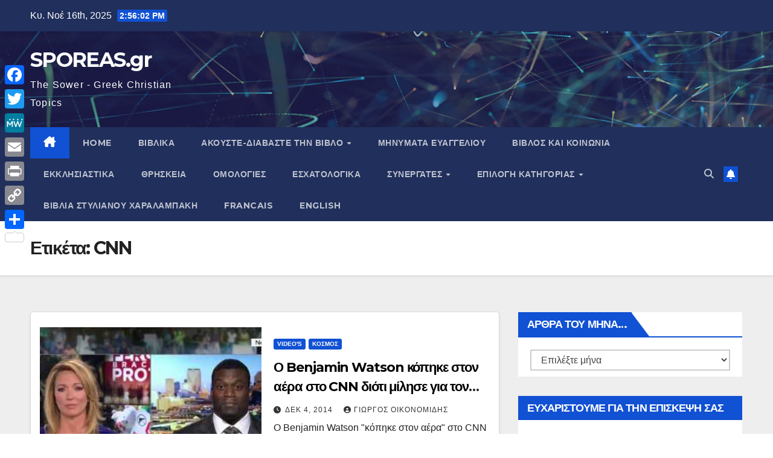

--- FILE ---
content_type: text/html; charset=UTF-8
request_url: https://sporeas.gr/tag/cnn/
body_size: 21302
content:
<!DOCTYPE html>
<html lang="el">
<head>
<meta charset="UTF-8">
<meta name="viewport" content="width=device-width, initial-scale=1">
<link rel="profile" href="http://gmpg.org/xfn/11">
<title>CNN &#8211; SPOREAS.gr</title>
<meta name='robots' content='max-image-preview:large' />
<link rel='dns-prefetch' href='//static.addtoany.com' />
<link rel='dns-prefetch' href='//fonts.googleapis.com' />
<link rel='dns-prefetch' href='//s.w.org' />
<link rel="alternate" type="application/rss+xml" title="Ροή RSS &raquo; SPOREAS.gr" href="https://sporeas.gr/feed/" />
<link rel="alternate" type="application/rss+xml" title="Ροή Σχολίων &raquo; SPOREAS.gr" href="https://sporeas.gr/comments/feed/" />
<link rel="alternate" type="application/rss+xml" title="Κανάλι ετικέτας CNN &raquo; SPOREAS.gr" href="https://sporeas.gr/tag/cnn/feed/" />
		<script>
			window._wpemojiSettings = {"baseUrl":"https:\/\/s.w.org\/images\/core\/emoji\/13.0.1\/72x72\/","ext":".png","svgUrl":"https:\/\/s.w.org\/images\/core\/emoji\/13.0.1\/svg\/","svgExt":".svg","source":{"concatemoji":"https:\/\/sporeas.gr\/wp-includes\/js\/wp-emoji-release.min.js?ver=5.7.1"}};
			!function(e,a,t){var n,r,o,i=a.createElement("canvas"),p=i.getContext&&i.getContext("2d");function s(e,t){var a=String.fromCharCode;p.clearRect(0,0,i.width,i.height),p.fillText(a.apply(this,e),0,0);e=i.toDataURL();return p.clearRect(0,0,i.width,i.height),p.fillText(a.apply(this,t),0,0),e===i.toDataURL()}function c(e){var t=a.createElement("script");t.src=e,t.defer=t.type="text/javascript",a.getElementsByTagName("head")[0].appendChild(t)}for(o=Array("flag","emoji"),t.supports={everything:!0,everythingExceptFlag:!0},r=0;r<o.length;r++)t.supports[o[r]]=function(e){if(!p||!p.fillText)return!1;switch(p.textBaseline="top",p.font="600 32px Arial",e){case"flag":return s([127987,65039,8205,9895,65039],[127987,65039,8203,9895,65039])?!1:!s([55356,56826,55356,56819],[55356,56826,8203,55356,56819])&&!s([55356,57332,56128,56423,56128,56418,56128,56421,56128,56430,56128,56423,56128,56447],[55356,57332,8203,56128,56423,8203,56128,56418,8203,56128,56421,8203,56128,56430,8203,56128,56423,8203,56128,56447]);case"emoji":return!s([55357,56424,8205,55356,57212],[55357,56424,8203,55356,57212])}return!1}(o[r]),t.supports.everything=t.supports.everything&&t.supports[o[r]],"flag"!==o[r]&&(t.supports.everythingExceptFlag=t.supports.everythingExceptFlag&&t.supports[o[r]]);t.supports.everythingExceptFlag=t.supports.everythingExceptFlag&&!t.supports.flag,t.DOMReady=!1,t.readyCallback=function(){t.DOMReady=!0},t.supports.everything||(n=function(){t.readyCallback()},a.addEventListener?(a.addEventListener("DOMContentLoaded",n,!1),e.addEventListener("load",n,!1)):(e.attachEvent("onload",n),a.attachEvent("onreadystatechange",function(){"complete"===a.readyState&&t.readyCallback()})),(n=t.source||{}).concatemoji?c(n.concatemoji):n.wpemoji&&n.twemoji&&(c(n.twemoji),c(n.wpemoji)))}(window,document,window._wpemojiSettings);
		</script>
		<style>
img.wp-smiley,
img.emoji {
	display: inline !important;
	border: none !important;
	box-shadow: none !important;
	height: 1em !important;
	width: 1em !important;
	margin: 0 .07em !important;
	vertical-align: -0.1em !important;
	background: none !important;
	padding: 0 !important;
}
</style>
	<link rel='stylesheet' id='litespeed-cache-dummy-css'  href='https://sporeas.gr/wp-content/plugins/litespeed-cache/assets/css/litespeed-dummy.css?ver=5.7.1' media='all' />
<link rel='stylesheet' id='wp-block-library-css'  href='https://sporeas.gr/wp-includes/css/dist/block-library/style.min.css?ver=5.7.1' media='all' />
<link rel='stylesheet' id='SFSImainCss-css'  href='https://sporeas.gr/wp-content/plugins/ultimate-social-media-icons/css/sfsi-style.css?ver=2.9.5' media='all' />
<link rel='stylesheet' id='newsup-fonts-css'  href='//fonts.googleapis.com/css?family=Montserrat%3A400%2C500%2C700%2C800%7CWork%2BSans%3A300%2C400%2C500%2C600%2C700%2C800%2C900%26display%3Dswap&#038;subset=latin%2Clatin-ext' media='all' />
<link rel='stylesheet' id='bootstrap-css'  href='https://sporeas.gr/wp-content/themes/newsup/css/bootstrap.css?ver=5.7.1' media='all' />
<link rel='stylesheet' id='newsup-style-css'  href='https://sporeas.gr/wp-content/themes/newsup/style.css?ver=5.7.1' media='all' />
<link rel='stylesheet' id='newsup-default-css'  href='https://sporeas.gr/wp-content/themes/newsup/css/colors/default.css?ver=5.7.1' media='all' />
<link rel='stylesheet' id='font-awesome-5-all-css'  href='https://sporeas.gr/wp-content/themes/newsup/css/font-awesome/css/all.min.css?ver=5.7.1' media='all' />
<link rel='stylesheet' id='font-awesome-4-shim-css'  href='https://sporeas.gr/wp-content/themes/newsup/css/font-awesome/css/v4-shims.min.css?ver=5.7.1' media='all' />
<link rel='stylesheet' id='owl-carousel-css'  href='https://sporeas.gr/wp-content/themes/newsup/css/owl.carousel.css?ver=5.7.1' media='all' />
<link rel='stylesheet' id='smartmenus-css'  href='https://sporeas.gr/wp-content/themes/newsup/css/jquery.smartmenus.bootstrap.css?ver=5.7.1' media='all' />
<link rel='stylesheet' id='newsup-custom-css-css'  href='https://sporeas.gr/wp-content/themes/newsup/inc/ansar/customize/css/customizer.css?ver=1.0' media='all' />
<link rel='stylesheet' id='addtoany-css'  href='https://sporeas.gr/wp-content/plugins/add-to-any/addtoany.min.css?ver=1.16' media='all' />
<style id='addtoany-inline-css'>
@media screen and (max-width:980px){
.a2a_floating_style.a2a_vertical_style{display:none;}
}
@media screen and (min-width:981px){
.a2a_floating_style.a2a_default_style{display:none;}
}
</style>
<script src='https://sporeas.gr/wp-includes/js/jquery/jquery.min.js?ver=3.5.1' id='jquery-core-js'></script>
<script src='https://sporeas.gr/wp-includes/js/jquery/jquery-migrate.min.js?ver=3.3.2' id='jquery-migrate-js'></script>
<script id='addtoany-core-js-before'>
window.a2a_config=window.a2a_config||{};a2a_config.callbacks=[];a2a_config.overlays=[];a2a_config.templates={};a2a_localize = {
	Share: "Μοιραστείτε",
	Save: "Αποθήκευση",
	Subscribe: "Εγγραφείτε",
	Email: "Email",
	Bookmark: "Προσθήκη στα Αγαπημένα",
	ShowAll: "Προβολή όλων",
	ShowLess: "Προβολή λιγότερων",
	FindServices: "Αναζήτηση υπηρεσίας(ιών)",
	FindAnyServiceToAddTo: "Άμεση προσθήκη κάθε υπηρεσίας",
	PoweredBy: "Powered by",
	ShareViaEmail: "Μοιραστείτε μέσω e-mail",
	SubscribeViaEmail: "Εγγραφείτε μέσω e-mail",
	BookmarkInYourBrowser: "Προσθήκη στα Αγαπημένα μέσα από τον σελιδοδείκτη σας",
	BookmarkInstructions: "Πατήστε Ctrl+D or \u2318+D για να προσθέσετε τη σελίδα στα Αγαπημένα σας",
	AddToYourFavorites: "Προσθήκη στα Αγαπημένα",
	SendFromWebOrProgram: "Αποστολή από οποιοδήποτε e-mail διεύθυνση ή e-mail πρόγραμμα",
	EmailProgram: "E-mail πρόγραμμα",
	More: "Περισσότερα &#8230;",
	ThanksForSharing: "Ευχαριστώ για την κοινοποίηση!",
	ThanksForFollowing: "Ευχαριστώ που με ακολουθείτε!"
};

a2a_config.color_main = "D7E5ED";a2a_config.color_border = "AECADB";a2a_config.color_link_text = "333333";a2a_config.color_link_text_hover = "333333";
</script>
<script defer src='https://static.addtoany.com/menu/page.js' id='addtoany-core-js'></script>
<script defer src='https://sporeas.gr/wp-content/plugins/add-to-any/addtoany.min.js?ver=1.1' id='addtoany-jquery-js'></script>
<script src='https://sporeas.gr/wp-content/plugins/rave-player/rave.js?ver=5.7.1' id='wp_rave_js_loader-js'></script>
<script src='https://sporeas.gr/wp-content/themes/newsup/js/navigation.js?ver=5.7.1' id='newsup-navigation-js'></script>
<script src='https://sporeas.gr/wp-content/themes/newsup/js/bootstrap.js?ver=5.7.1' id='bootstrap-js'></script>
<script src='https://sporeas.gr/wp-content/themes/newsup/js/owl.carousel.min.js?ver=5.7.1' id='owl-carousel-min-js'></script>
<script src='https://sporeas.gr/wp-content/themes/newsup/js/jquery.smartmenus.js?ver=5.7.1' id='smartmenus-js-js'></script>
<script src='https://sporeas.gr/wp-content/themes/newsup/js/jquery.smartmenus.bootstrap.js?ver=5.7.1' id='bootstrap-smartmenus-js-js'></script>
<script src='https://sporeas.gr/wp-content/themes/newsup/js/jquery.marquee.js?ver=5.7.1' id='newsup-marquee-js-js'></script>
<script src='https://sporeas.gr/wp-content/themes/newsup/js/main.js?ver=5.7.1' id='newsup-main-js-js'></script>
<link rel="https://api.w.org/" href="https://sporeas.gr/wp-json/" /><link rel="alternate" type="application/json" href="https://sporeas.gr/wp-json/wp/v2/tags/1602" /><link rel="EditURI" type="application/rsd+xml" title="RSD" href="https://sporeas.gr/xmlrpc.php?rsd" />
<link rel="wlwmanifest" type="application/wlwmanifest+xml" href="https://sporeas.gr/wp-includes/wlwmanifest.xml" /> 
<meta name="generator" content="WordPress 5.7.1" />
<meta name="follow.[base64]" content="fUCwJM8xZU2BejdhgYDT"/><meta property="og:image:secure_url" content="https://sporeas.gr/wp-content/uploads/2014/12/Ο-Benjamin-Watson-κόπηκε-στον-αέρα-στο-CNN-διότι-μίλησε-για-τον-Χριστό.jpg" data-id="sfsi"><meta property="twitter:card" content="summary_large_image" data-id="sfsi"><meta property="twitter:image" content="https://sporeas.gr/wp-content/uploads/2014/12/Ο-Benjamin-Watson-κόπηκε-στον-αέρα-στο-CNN-διότι-μίλησε-για-τον-Χριστό.jpg" data-id="sfsi"><meta property="og:image:type" content="image/jpeg" data-id="sfsi" /><meta property="og:image:width" content="480" data-id="sfsi" /><meta property="og:image:height" content="269" data-id="sfsi" /><meta property="og:url" content="https://sporeas.gr/%ce%bf-benjamin-watson-%ce%ba%cf%8c%cf%80%ce%b7%ce%ba%ce%b5-%cf%83%cf%84%ce%bf%ce%bd-%ce%b1%ce%ad%cf%81%ce%b1-%cf%83%cf%84%ce%bf-cnn-%ce%b4%ce%b9%cf%8c%cf%84%ce%b9-%ce%bc%ce%af%ce%bb%ce%b7%cf%83%ce%b5/" data-id="sfsi" /><meta property="og:description" content="
	&Omicron; Benjamin Watson &quot;&kappa;ό&pi;&eta;&kappa;&epsilon; &sigma;&tau;&omicron;&nu; &alpha;έ&rho;&alpha;&quot; &sigma;&tau;&omicron; CNN &delta;&iota;ό&tau;&iota; &mu;ί&lambda;&eta;&sigma;&epsilon; &gamma;&iota;&alpha; &tau;&omicron;&nu; &Chi;&rho;&iota;&sigma;&tau;ό, &epsilon;&nu;ώ &eta; &delta;&eta;&mu;&omicron;&sigma;&iota;&omicron;&gamma;&rho;ά&phi;&omicron;&sigmaf; &pi;&rho;&omicron;&sigma;&pi;&omicron;&iota;ή&theta;&eta;&kappa;&epsilon; &tau;&eta;&nu; &theta;&lambda;&iota;&mu;&mu;έ&nu;&eta; &pi;&omicron;&upsilon; έ&tau;&sigma;&iota; &alpha;&pi;ό&tau;&omicron;&mu;&alpha; έ&kappa;&lambda;&epsilon;&iota;&sigma;&epsilon; &eta; &sigma;ύ&nu;&delta;&epsilon;&sigma;&eta;.



	



	&Delta;έ&nu; &mu;&alpha;&sigmaf; &xi;&epsilon;&nu;ί&zeta;&epsilon;&iota; ό&mu;&omega;&sigmaf; &alpha;&upsilon;&tau;ό, &delta;&iota;ό&tau;&iota; &omicron; Ί&delta;&iota;&omicron;&sigmaf; &omicron; &Iota;&eta;&sigma;&omicron;ύ&sigmaf; &Chi;&rho;&iota;&sigma;&tau;ό&sigmaf; &tau;&omicron; &pi;&rho;&omicron;&epsilon;ί&pi;&epsilon;: &quot;&kappa;&alpha;&iota; &theta;έ&lambda;&epsilon;&tau;&epsilon; &epsilon;ί&sigma;&theta;&alpha;&iota; &mu;&iota;&sigma;&omicron;ύ&mu;&epsilon;&nu;&omicron;&iota; &upsilon;&pi;ό &pi;ά&nu;&tau;&omega;&nu; &delta;&iota;ά &tau;&omicron; ό&nu;&omicron;&mu;ά &mu;&omicron;&upsilon;, &omicron; &delta;&epsilon; &upsilon;&pi;&omicron;&mu;&epsilon;ί&nu;&alpha;&sigmaf; έ&omega;&sigmaf; &tau;έ&lambda;&omicron;&upsilon;&sigmaf;, &omicron;ύ&tau;&omicron;&sigmaf; &theta;έ&lambda;&epsilon;&iota; &sigma;&omega;&theta;ή&quot; [&Mu;&alpha;&tau;&theta;&alpha;ί&omicron;&sigmaf;: 10&prime; 22].



	&nbsp;



	&Delta;&epsilon;ί&tau;&epsilon; &tau;&omicron; &beta;ί&nu;&tau;&epsilon;&omicron; &sigma;&tau;&eta;&nu; &delta;&iota;&alpha;&delta;&iota;&kappa;&tau;&upsilon;&alpha;&kappa;ή sporeas.tv &Epsilon;&Delta;&Omega;



	&nbsp;



	&Gamma;&iota;ώ&rho;&gamma;&omicron;&sigmaf; &Omicron;&iota;&kappa;&omicron;&nu;&omicron;&mu;ί&delta;&eta;&sigmaf;



	www.sporeas.gr



	www.sporeas.tv



	www.biblimedia.tv (&upsilon;&pi;&omicron; &Kappa;&alpha;&tau;&alpha;&sigma;&kappa;&epsilon;&upsilon;ή)

" data-id="sfsi" /><meta property="og:title" content="Ο Benjamin Watson κόπηκε στον αέρα στο CNN διότι μίλησε για τον Χριστό." data-id="sfsi" /><!-- This site is embedding videos using the Videojs HTML5 Player plugin v1.1.13 - http://wphowto.net/videojs-html5-player-for-wordpress-757 --><style type="text/css" id="custom-background-css">
    .wrapper { background-color: #eee; }
</style>
    <style type="text/css">
            body .site-title a,
        body .site-description {
            color: #fff;
        }

        .site-branding-text .site-title a {
                font-size: px;
            }

            @media only screen and (max-width: 640px) {
                .site-branding-text .site-title a {
                    font-size: 40px;

                }
            }

            @media only screen and (max-width: 375px) {
                .site-branding-text .site-title a {
                    font-size: 32px;

                }
            }

        </style>
    </head>
<body class="archive tag tag-cnn tag-1602 wp-embed-responsive sfsi_actvite_theme_default hfeed ta-hide-date-author-in-list" >
<div id="page" class="site">
<a class="skip-link screen-reader-text" href="#content">
Μετάβαση στο περιεχόμενο</a>
    <div class="wrapper" id="custom-background-css">
        <header class="mg-headwidget">
            <!--==================== TOP BAR ====================-->

            <div class="mg-head-detail hidden-xs">
    <div class="container-fluid">
        <div class="row align-items-center">
                        <div class="col-md-6 col-xs-12">
                <ul class="info-left">
                            <li>Κυ. Νοέ 16th, 2025             <span  id="time" class="time"></span>
                    
        </li>
                    </ul>
            </div>
                        <div class="col-md-6 col-xs-12">
                <ul class="mg-social info-right">
                    
                                                                                                                         
                                    </ul>
            </div>
                    </div>
    </div>
</div>
            <div class="clearfix"></div>
                        <div class="mg-nav-widget-area-back" style='background-image: url("https://sporeas.gr/wp-content/themes/newsup/images/head-back.jpg" );'>
                        <div class="overlay">
              <div class="inner"  style="background-color:rgba(32,47,91,0.4);" > 
                <div class="container-fluid">
                    <div class="mg-nav-widget-area">
                        <div class="row align-items-center">
                                                        <div class="col-md-3 text-center-xs">
                                                                <div class="navbar-header">
                                                                  <div class="site-branding-text">
                                                                <p class="site-title"> <a href="https://sporeas.gr/" rel="home">SPOREAS.gr</a></p>
                                                                <p class="site-description">The Sower - Greek Christian Topics</p>
                                </div>
                             
                                </div>
                            </div>
                           
                        </div>
                    </div>
                </div>
              </div>
              </div>
          </div>
    <div class="mg-menu-full">
      <nav class="navbar navbar-expand-lg navbar-wp">
        <div class="container-fluid">
          <!-- Right nav -->
                    <div class="m-header align-items-center">
                                                <a class="mobilehomebtn" href="https://sporeas.gr"><span class="fa-solid fa-house-chimney"></span></a>
                        <!-- navbar-toggle -->
                        <button class="navbar-toggler mx-auto" type="button" data-toggle="collapse" data-target="#navbar-wp" aria-controls="navbarSupportedContent" aria-expanded="false" aria-label="Πλοήγηση εναλλαγής">
                          <span class="burger">
                            <span class="burger-line"></span>
                            <span class="burger-line"></span>
                            <span class="burger-line"></span>
                          </span>
                        </button>
                        <!-- /navbar-toggle -->
                                                <div class="dropdown show mg-search-box pr-2">
                            <a class="dropdown-toggle msearch ml-auto" href="#" role="button" id="dropdownMenuLink" data-toggle="dropdown" aria-haspopup="true" aria-expanded="false">
                               <i class="fas fa-search"></i>
                            </a> 
                            <div class="dropdown-menu searchinner" aria-labelledby="dropdownMenuLink">
                                <form role="search" method="get" id="searchform" action="https://sporeas.gr/">
  <div class="input-group">
    <input type="search" class="form-control" placeholder="Αναζήτηση" value="" name="s" />
    <span class="input-group-btn btn-default">
    <button type="submit" class="btn"> <i class="fas fa-search"></i> </button>
    </span> </div>
</form>                            </div>
                        </div>
                                              <a href="#"  target="_blank"   class="btn-bell btn-theme mx-2"><i class="fa fa-bell"></i></a>
                                            
                    </div>
                    <!-- /Right nav -->
         
          
                  <div class="collapse navbar-collapse" id="navbar-wp">
                    <div class="d-md-block">
                      <ul id="menu-secontary-menu" class="nav navbar-nav mr-auto"><li class="active home"><a class="homebtn" href="https://sporeas.gr"><span class='fa-solid fa-house-chimney'></span></a></li><li id="menu-item-7974" class="menu-item menu-item-type-custom menu-item-object-custom menu-item-home menu-item-7974"><a class="nav-link" title="HOME" href="http://sporeas.gr/">HOME</a></li>
<li id="menu-item-7959" class="menu-item menu-item-type-taxonomy menu-item-object-category menu-item-7959"><a class="nav-link" title="ΒΙΒΛΙΚΑ" href="https://sporeas.gr/category/%ce%b2%ce%b9%ce%b2%ce%bb%ce%b9%ce%ba%ce%b1/">ΒΙΒΛΙΚΑ</a></li>
<li id="menu-item-5293" class="menu-item menu-item-type-taxonomy menu-item-object-category menu-item-has-children menu-item-5293 dropdown"><a class="nav-link" title="ΑΚΟΥΣΤΕ-ΔΙΑΒΑΣΤΕ ΤΗΝ ΒΙΒΛΟ" href="https://sporeas.gr/category/%ce%b2%ce%b9%ce%b2%ce%bb%ce%bf%cf%83-mp3/" data-toggle="dropdown" class="dropdown-toggle">ΑΚΟΥΣΤΕ-ΔΙΑΒΑΣΤΕ ΤΗΝ ΒΙΒΛΟ </a>
<ul role="menu" class=" dropdown-menu">
	<li id="menu-item-5295" class="menu-item menu-item-type-taxonomy menu-item-object-category menu-item-5295"><a class="dropdown-item" title="ΠΑΛΑΙΑ ΔΙΑΘΗΚΗ mp3" href="https://sporeas.gr/category/%cf%80%ce%b1%ce%bb%ce%b1%ce%b9%ce%b1-%ce%b4%ce%b9%ce%b1%ce%b8%ce%b7%ce%ba%ce%b7-mp3/">ΠΑΛΑΙΑ ΔΙΑΘΗΚΗ mp3</a></li>
	<li id="menu-item-5294" class="menu-item menu-item-type-taxonomy menu-item-object-category menu-item-5294"><a class="dropdown-item" title="ΚΑΙΝΗ ΔΙΑΘΗΚΗ mp3" href="https://sporeas.gr/category/%ce%ba%ce%b1%ce%b9%ce%bd%ce%b7-%ce%b4%ce%b9%ce%b1%ce%b8%ce%b7%ce%ba%ce%b7-mp3/">ΚΑΙΝΗ ΔΙΑΘΗΚΗ mp3</a></li>
	<li id="menu-item-6450" class="menu-item menu-item-type-taxonomy menu-item-object-category menu-item-6450"><a class="dropdown-item" title="ΔΙΑΒΑΣΤΕ ΤΗΝ ΒΙΒΛΟ online" href="https://sporeas.gr/category/%ce%b4%ce%b9%ce%b1%ce%b2%ce%b1%cf%83%cf%84%ce%b5-%cf%84%ce%b7%ce%bd-%ce%b2%ce%b9%ce%b2%ce%bb%ce%bf/">ΔΙΑΒΑΣΤΕ ΤΗΝ ΒΙΒΛΟ online</a></li>
</ul>
</li>
<li id="menu-item-12356" class="menu-item menu-item-type-taxonomy menu-item-object-category menu-item-12356"><a class="nav-link" title="ΜΗΝΥΜΑΤΑ ΕΥΑΓΓΕΛΙΟΥ" href="https://sporeas.gr/category/%ce%bc%ce%b7%ce%bd%cf%85%ce%bc%ce%b1%cf%84%ce%b1-2/">ΜΗΝΥΜΑΤΑ ΕΥΑΓΓΕΛΙΟΥ</a></li>
<li id="menu-item-13063" class="menu-item menu-item-type-taxonomy menu-item-object-category menu-item-13063"><a class="nav-link" title="ΒΙΒΛΟΣ και ΚΟΙΝΩΝΙΑ" href="https://sporeas.gr/category/bibloskaikoinonia/">ΒΙΒΛΟΣ και ΚΟΙΝΩΝΙΑ</a></li>
<li id="menu-item-7960" class="menu-item menu-item-type-taxonomy menu-item-object-category menu-item-7960"><a class="nav-link" title="ΕΚΚΛΗΣΙΑΣΤΙΚΑ" href="https://sporeas.gr/category/%ce%b5%ce%ba%ce%ba%ce%bb%ce%b7%cf%83%ce%b9%ce%b1%cf%83%cf%84%ce%b9%ce%ba%ce%b1/">ΕΚΚΛΗΣΙΑΣΤΙΚΑ</a></li>
<li id="menu-item-7962" class="menu-item menu-item-type-taxonomy menu-item-object-category menu-item-7962"><a class="nav-link" title="ΘΡΗΣΚΕΙΑ" href="https://sporeas.gr/category/%ce%b8%cf%81%ce%b7%cf%83%ce%ba%ce%b5%ce%b9%ce%b1/">ΘΡΗΣΚΕΙΑ</a></li>
<li id="menu-item-7964" class="menu-item menu-item-type-taxonomy menu-item-object-category menu-item-7964"><a class="nav-link" title="ΟΜΟΛΟΓΙΕΣ" href="https://sporeas.gr/category/%ce%bf%ce%bc%ce%bf%ce%bb%ce%bf%ce%b3%ce%b9%ce%b5%cf%83/">ΟΜΟΛΟΓΙΕΣ</a></li>
<li id="menu-item-7961" class="menu-item menu-item-type-taxonomy menu-item-object-category menu-item-7961"><a class="nav-link" title="ΕΣΧΑΤΟΛΟΓΙΚΑ" href="https://sporeas.gr/category/%ce%b5%cf%83%cf%87%ce%b1%cf%84%ce%bf%ce%bb%ce%bf%ce%b3%ce%b9%ce%ba%ce%b1/">ΕΣΧΑΤΟΛΟΓΙΚΑ</a></li>
<li id="menu-item-4866" class="menu-item menu-item-type-taxonomy menu-item-object-category menu-item-has-children menu-item-4866 dropdown"><a class="nav-link" title="ΣΥΝΕΡΓΑΤΕΣ" href="https://sporeas.gr/category/%cf%83%cf%85%ce%bd%ce%b5%cf%81%ce%b3%ce%b1%cf%84%ce%b5%cf%83/" data-toggle="dropdown" class="dropdown-toggle">ΣΥΝΕΡΓΑΤΕΣ </a>
<ul role="menu" class=" dropdown-menu">
	<li id="menu-item-4878" class="menu-item menu-item-type-taxonomy menu-item-object-category menu-item-has-children menu-item-4878 dropdown"><a class="dropdown-item" title="Γιάννης Μπαλτατζής" href="https://sporeas.gr/category/%ce%b3%ce%b9%ce%ac%ce%bd%ce%bd%ce%b7%cf%82-%ce%bc%cf%80%ce%b1%ce%bb%cf%84%ce%b1%cf%84%ce%b6%ce%ae%cf%82/">Γιάννης Μπαλτατζής</a>
	<ul role="menu" class=" dropdown-menu">
		<li id="menu-item-4874" class="menu-item menu-item-type-taxonomy menu-item-object-category menu-item-4874"><a class="dropdown-item" title="ΜΠΑΛΤΑΤΖΗΣ-ΕΛΛΗΝΙΚΑ" href="https://sporeas.gr/category/%ce%b5%ce%bb%ce%bb%ce%b7%ce%bd%ce%b9%ce%ba%ce%b1/">ΜΠΑΛΤΑΤΖΗΣ-ΕΛΛΗΝΙΚΑ</a></li>
		<li id="menu-item-4867" class="menu-item menu-item-type-taxonomy menu-item-object-category menu-item-4867"><a class="dropdown-item" title="BALTATZIS-ENGLISH" href="https://sporeas.gr/category/english/">BALTATZIS-ENGLISH</a></li>
		<li id="menu-item-4868" class="menu-item menu-item-type-taxonomy menu-item-object-category menu-item-4868"><a class="dropdown-item" title="BALTATZIS-FRANCAIS" href="https://sporeas.gr/category/francais/">BALTATZIS-FRANCAIS</a></li>
	</ul>
</li>
	<li id="menu-item-4879" class="menu-item menu-item-type-taxonomy menu-item-object-category menu-item-has-children menu-item-4879 dropdown"><a class="dropdown-item" title="Γιώργος Κανταρτζής" href="https://sporeas.gr/category/%ce%b3%ce%b9%cf%8e%cf%81%ce%b3%ce%bf%cf%82-%ce%ba%ce%b1%ce%bd%cf%84%ce%b1%cf%81%cf%84%ce%b6%ce%ae%cf%82/">Γιώργος Κανταρτζής</a>
	<ul role="menu" class=" dropdown-menu">
		<li id="menu-item-4881" class="menu-item menu-item-type-taxonomy menu-item-object-category menu-item-4881"><a class="dropdown-item" title="Σχολιάζοντας την Επικαιρότητα" href="https://sporeas.gr/category/%cf%83%cf%87%ce%bf%ce%bb%ce%b9%ce%ac%ce%b6%ce%bf%ce%bd%cf%84%ce%b1%cf%82-%cf%84%ce%b7%ce%bd-%ce%b5%cf%80%ce%b9%ce%ba%ce%b1%ce%b9%cf%81%cf%8c%cf%84%ce%b7%cf%84%ce%b1/">Σχολιάζοντας την Επικαιρότητα</a></li>
	</ul>
</li>
	<li id="menu-item-11594" class="menu-item menu-item-type-taxonomy menu-item-object-category menu-item-11594"><a class="dropdown-item" title="Γιώργος Οικονομίδης" href="https://sporeas.gr/category/%cf%83%cf%85%ce%bd%ce%b5%cf%81%ce%b3%ce%b1%cf%84%ce%b5%cf%83/%ce%b3%ce%b9%cf%8e%cf%81%ce%b3%ce%bf%cf%82-%ce%bf%ce%b9%ce%ba%ce%bf%ce%bd%ce%bf%ce%bc%ce%af%ce%b4%ce%b7%cf%82/">Γιώργος Οικονομίδης</a></li>
</ul>
</li>
<li id="menu-item-8102" class="menu-item menu-item-type-taxonomy menu-item-object-category menu-item-has-children menu-item-8102 dropdown"><a class="nav-link" title="ΕΠΙΛΟΓΗ ΚΑΤΗΓΟΡΙΑΣ" href="https://sporeas.gr/category/%ce%ba%ce%b1%cf%84%ce%b7%ce%b3%ce%bf%cf%81%ce%b9%ce%b5%cf%82/" data-toggle="dropdown" class="dropdown-toggle">ΕΠΙΛΟΓΗ ΚΑΤΗΓΟΡΙΑΣ </a>
<ul role="menu" class=" dropdown-menu">
	<li id="menu-item-8001" class="menu-item menu-item-type-taxonomy menu-item-object-category menu-item-8001"><a class="dropdown-item" title="ΑΝΤΙΠΑΡΑΘΕΣΕΙΣ" href="https://sporeas.gr/category/%ce%b1%ce%bd%cf%84%ce%b9%cf%80%ce%b1%cf%81%ce%b1%ce%b8%ce%ad%cf%83%ce%b5%ce%b9%cf%82/">ΑΝΤΙΠΑΡΑΘΕΣΕΙΣ</a></li>
	<li id="menu-item-4892" class="menu-item menu-item-type-taxonomy menu-item-object-category menu-item-4892"><a class="dropdown-item" title="ΑΡΧΑΙΟΛΟΓΙΑ" href="https://sporeas.gr/category/%ce%b1%cf%81%cf%87%ce%b1%ce%b9%ce%bf%ce%bb%ce%bf%ce%b3%ce%b9%ce%b1/">ΑΡΧΑΙΟΛΟΓΙΑ</a></li>
	<li id="menu-item-4891" class="menu-item menu-item-type-taxonomy menu-item-object-category menu-item-4891"><a class="dropdown-item" title="ΒΙΒΛΙΑ" href="https://sporeas.gr/category/%ce%b1%ce%be%ce%b9%cf%8c%ce%bb%ce%bf%ce%b3%ce%b1-%ce%b2%ce%b9%ce%b2%ce%bb%ce%af%ce%b1/">ΒΙΒΛΙΑ</a></li>
	<li id="menu-item-11487" class="menu-item menu-item-type-taxonomy menu-item-object-category menu-item-11487"><a class="dropdown-item" title="ΕΙΚΟΝΟΓΡΑΦΗΜΕΝΑ" href="https://sporeas.gr/category/%ce%b5%ce%b9%ce%ba%ce%bf%ce%bd%ce%bf%ce%b3%cf%81%ce%b1%cf%86%ce%b7%ce%bc%ce%ad%ce%bd%ce%b1/">ΕΙΚΟΝΟΓΡΑΦΗΜΕΝΑ</a></li>
	<li id="menu-item-7005" class="menu-item menu-item-type-taxonomy menu-item-object-category menu-item-7005"><a class="dropdown-item" title="ΕΛΛΑΔΑ" href="https://sporeas.gr/category/%ce%b5%ce%bb%ce%bb%ce%b1%ce%b4%ce%b1/">ΕΛΛΑΔΑ</a></li>
	<li id="menu-item-7098" class="menu-item menu-item-type-taxonomy menu-item-object-category menu-item-7098"><a class="dropdown-item" title="ΕΠΙΣΤΗΜΗ" href="https://sporeas.gr/category/%cf%80%ce%b9%cf%83%cf%84%ce%b7%ce%bc%ce%b7/">ΕΠΙΣΤΗΜΗ</a></li>
	<li id="menu-item-7963" class="menu-item menu-item-type-taxonomy menu-item-object-category menu-item-7963"><a class="dropdown-item" title="ΚΟΙΝΩΝΙΑ" href="https://sporeas.gr/category/%ce%ba%ce%bf%ce%b9%ce%bd%cf%89%ce%bd%ce%b9%ce%ba%ce%b1/">ΚΟΙΝΩΝΙΑ</a></li>
	<li id="menu-item-7006" class="menu-item menu-item-type-taxonomy menu-item-object-category menu-item-7006"><a class="dropdown-item" title="ΚΟΣΜΟΣ" href="https://sporeas.gr/category/%ce%ba%ce%bf%cf%83%ce%bc%ce%bf%cf%83/">ΚΟΣΜΟΣ</a></li>
	<li id="menu-item-7233" class="menu-item menu-item-type-taxonomy menu-item-object-category menu-item-7233"><a class="dropdown-item" title="ΠΕΡΙΒΑΛΛΟΝ" href="https://sporeas.gr/category/%cf%80%ce%b5%cf%81%ce%b9%ce%b2%ce%b1%ce%bb%ce%bb%ce%bf%ce%bd/">ΠΕΡΙΒΑΛΛΟΝ</a></li>
	<li id="menu-item-12957" class="menu-item menu-item-type-taxonomy menu-item-object-category menu-item-12957"><a class="dropdown-item" title="ΠΟΙΗΜΑΤΑ" href="https://sporeas.gr/category/poiimata/">ΠΟΙΗΜΑΤΑ</a></li>
	<li id="menu-item-7234" class="menu-item menu-item-type-taxonomy menu-item-object-category menu-item-7234"><a class="dropdown-item" title="ΠΟΛΙΤΙΣΜΟΣ" href="https://sporeas.gr/category/%cf%80%ce%bf%ce%bb%ce%b9%cf%84%ce%b9%cf%83%ce%bc%ce%bf%cf%83/">ΠΟΛΙΤΙΣΜΟΣ</a></li>
	<li id="menu-item-7966" class="menu-item menu-item-type-taxonomy menu-item-object-category menu-item-7966"><a class="dropdown-item" title="ΠΡΑΞΕΙΣ ΤΩΝ... ΡΑΣΟΦΟΡΩΝ" href="https://sporeas.gr/category/%cf%80%cf%81%ce%b1%ce%be%ce%b5%ce%b9%cf%83-%cf%84%cf%89%ce%bd-%cf%81%ce%b1%cf%83%ce%bf%cf%86%ce%bf%cf%81%cf%89%ce%bd/">ΠΡΑΞΕΙΣ ΤΩΝ&#8230; ΡΑΣΟΦΟΡΩΝ</a></li>
	<li id="menu-item-11923" class="menu-item menu-item-type-taxonomy menu-item-object-category menu-item-11923"><a class="dropdown-item" title="ΡΕΠΟΡΤΑΖ" href="https://sporeas.gr/category/%cf%81%ce%b5%cf%80%ce%bf%cf%81%cf%84%ce%b1%ce%b6/">ΡΕΠΟΡΤΑΖ</a></li>
	<li id="menu-item-7967" class="menu-item menu-item-type-taxonomy menu-item-object-category menu-item-has-children menu-item-7967 dropdown"><a class="dropdown-item" title="ΣΕΚΤΕΣ" href="https://sporeas.gr/category/%cf%83%ce%b5%ce%ba%cf%84%ce%b5%cf%83/">ΣΕΚΤΕΣ</a>
	<ul role="menu" class=" dropdown-menu">
		<li id="menu-item-7965" class="menu-item menu-item-type-taxonomy menu-item-object-category menu-item-7965"><a class="dropdown-item" title="ΟΟΔΕ / ΟΟΔΕΐτες" href="https://sporeas.gr/category/%ce%bf%ce%bf%ce%b4%ce%b5%ce%bf%ce%bf%ce%b4%ce%b5%ce%90%cf%84%ce%b5%cf%82/">ΟΟΔΕ / ΟΟΔΕΐτες</a></li>
	</ul>
</li>
	<li id="menu-item-8891" class="menu-item menu-item-type-taxonomy menu-item-object-category menu-item-8891"><a class="dropdown-item" title="ΣΥΝΕΝΤΕΥΞΕΙΣ" href="https://sporeas.gr/category/%cf%83%cf%85%ce%bd%ce%b5%ce%bd%cf%84%ce%b5%cf%8d%ce%be%ce%b5%ce%b9%cf%82/">ΣΥΝΕΝΤΕΥΞΕΙΣ</a></li>
	<li id="menu-item-7968" class="menu-item menu-item-type-taxonomy menu-item-object-category menu-item-7968"><a class="dropdown-item" title="ΣΥΝΟΜΩΣΙΕΣ" href="https://sporeas.gr/category/%cf%83%cf%85%ce%bd%ce%bf%ce%bc%cf%89%cf%83%ce%af%ce%b5%cf%82/">ΣΥΝΟΜΩΣΙΕΣ</a></li>
	<li id="menu-item-7973" class="menu-item menu-item-type-taxonomy menu-item-object-category menu-item-7973"><a class="dropdown-item" title="ΤΗΛΕΟΡΑΣΗ – τν" href="https://sporeas.gr/category/%cf%84%ce%b7%ce%bb%ce%b5%cf%8c%cf%81%ce%b1%cf%83%ce%b7-%cf%84%ce%bd/">ΤΗΛΕΟΡΑΣΗ – τν</a></li>
	<li id="menu-item-13434" class="menu-item menu-item-type-taxonomy menu-item-object-category menu-item-13434"><a class="dropdown-item" title="ΜΟΥΣΙΚΗ-ΥΜΝΟΙ" href="https://sporeas.gr/category/mousiki-ymnoi/">ΜΟΥΣΙΚΗ-ΥΜΝΟΙ</a></li>
	<li id="menu-item-7970" class="menu-item menu-item-type-taxonomy menu-item-object-category menu-item-7970"><a class="dropdown-item" title="ΥΓΕΙΑ" href="https://sporeas.gr/category/%cf%85%ce%b3%ce%b5%ce%b9%ce%b1/">ΥΓΕΙΑ</a></li>
	<li id="menu-item-7956" class="menu-item menu-item-type-taxonomy menu-item-object-category menu-item-7956"><a class="dropdown-item" title="VIDEO&#039;s" href="https://sporeas.gr/category/video/">VIDEO&#8217;s</a></li>
	<li id="menu-item-9181" class="menu-item menu-item-type-taxonomy menu-item-object-category menu-item-9181"><a class="dropdown-item" title="Deutch" href="https://sporeas.gr/category/deutch/">Deutch</a></li>
</ul>
</li>
<li id="menu-item-14094" class="menu-item menu-item-type-taxonomy menu-item-object-category menu-item-14094"><a class="nav-link" title="ΒΙΒΛΙΑ ΣΤΥΛΙΑΝΟΥ ΧΑΡΑΛΑΜΠΑΚΗ" href="https://sporeas.gr/category/%ce%b2%ce%b9%ce%b2%ce%bb%ce%b9%ce%b1-%cf%83%cf%84%cf%85%ce%bb-%cf%87%ce%b1%cf%81%ce%b1%ce%bb%ce%b1%ce%bc%cf%80%ce%b1%ce%ba%ce%b7/">ΒΙΒΛΙΑ ΣΤΥΛΙΑΝΟΥ ΧΑΡΑΛΑΜΠΑΚΗ</a></li>
<li id="menu-item-9183" class="menu-item menu-item-type-taxonomy menu-item-object-category menu-item-9183"><a class="nav-link" title="FRANCAIS" href="https://sporeas.gr/category/francais-2/">FRANCAIS</a></li>
<li id="menu-item-9182" class="menu-item menu-item-type-taxonomy menu-item-object-category menu-item-9182"><a class="nav-link" title="ENGLISH" href="https://sporeas.gr/category/english-2/">ENGLISH</a></li>
</ul>                      </div>      
                  </div>

                    <!-- Right nav -->
                    <div class="desk-header d-lg-flex pl-3 ml-auto my-2 my-lg-0 position-relative align-items-center">
                        <!-- /navbar-toggle -->
                                                <div class="dropdown show mg-search-box pr-2">
                            

                            <a class="dropdown-toggle msearch ml-auto" href="#" role="button" id="dropdownMenuLink" data-toggle="dropdown" aria-haspopup="true" aria-expanded="false">
                               <i class="fas fa-search"></i>
                            </a>

                            <div class="dropdown-menu searchinner" aria-labelledby="dropdownMenuLink">
                                <form role="search" method="get" id="searchform" action="https://sporeas.gr/">
  <div class="input-group">
    <input type="search" class="form-control" placeholder="Αναζήτηση" value="" name="s" />
    <span class="input-group-btn btn-default">
    <button type="submit" class="btn"> <i class="fas fa-search"></i> </button>
    </span> </div>
</form>                            </div>
                        </div>
                                              <a href="#"  target="_blank"   class="btn-bell btn-theme mx-2"><i class="fa fa-bell"></i></a>
                                        </div>
                    <!-- /Right nav -->
          </div>
      </nav> <!-- /Navigation -->
    </div>
</header>
<div class="clearfix"></div>
 <!--==================== Newsup breadcrumb section ====================-->
<div class="mg-breadcrumb-section" style='background: url("https://sporeas.gr/wp-content/themes/newsup/images/head-back.jpg" ) repeat scroll center 0 #143745;'>
  <div class="overlay">
    <div class="container-fluid">
      <div class="row">
        <div class="col-md-12 col-sm-12">
			    <div class="mg-breadcrumb-title">
            <h1>Ετικέτα: <span>CNN</span></h1>          </div>
        </div>
      </div>
    </div>
    </div>
</div>
<div class="clearfix"></div><div id="content" class="container-fluid">
 <!--container-->
    <!--row-->
    <div class="row">
        <!--col-md-8-->
                <div class="col-md-8">
            <div id="post-13327" class="post-13327 post type-post status-publish format-standard has-post-thumbnail hentry category-video category-949 tag-benjamin-watson tag-cnn tag-235">
    <!-- mg-posts-sec mg-posts-modul-6 -->
    <div class="mg-posts-sec mg-posts-modul-6">
        <!-- mg-posts-sec-inner -->
        <div class="mg-posts-sec-inner">
                        <article class="d-md-flex mg-posts-sec-post align-items-center">
                <div class="col-12 col-md-6">
    <div class="mg-post-thumb back-img md" style="background-image: url('https://sporeas.gr/wp-content/uploads/2014/12/Ο-Benjamin-Watson-κόπηκε-στον-αέρα-στο-CNN-διότι-μίλησε-για-τον-Χριστό.jpg');">
        <span class="post-form"><i class="fas fa-camera"></i></span>        <a class="link-div" href="https://sporeas.gr/%ce%bf-benjamin-watson-%ce%ba%cf%8c%cf%80%ce%b7%ce%ba%ce%b5-%cf%83%cf%84%ce%bf%ce%bd-%ce%b1%ce%ad%cf%81%ce%b1-%cf%83%cf%84%ce%bf-cnn-%ce%b4%ce%b9%cf%8c%cf%84%ce%b9-%ce%bc%ce%af%ce%bb%ce%b7%cf%83%ce%b5/"></a>
    </div> 
</div>
                <div class="mg-sec-top-post py-3 col">
                    <div class="mg-blog-category"> 
                        <a class="newsup-categories category-color-1" href="https://sporeas.gr/category/video/" alt="Δείτε όλα τα άρθρα στην VIDEO&#039;s"> 
                                 VIDEO&#039;s
                             </a><a class="newsup-categories category-color-1" href="https://sporeas.gr/category/%ce%ba%ce%bf%cf%83%ce%bc%ce%bf%cf%83/" alt="Δείτε όλα τα άρθρα στην ΚΟΣΜΟΣ"> 
                                 ΚΟΣΜΟΣ
                             </a>                    </div>

                    <h4 class="entry-title title"><a href="https://sporeas.gr/%ce%bf-benjamin-watson-%ce%ba%cf%8c%cf%80%ce%b7%ce%ba%ce%b5-%cf%83%cf%84%ce%bf%ce%bd-%ce%b1%ce%ad%cf%81%ce%b1-%cf%83%cf%84%ce%bf-cnn-%ce%b4%ce%b9%cf%8c%cf%84%ce%b9-%ce%bc%ce%af%ce%bb%ce%b7%cf%83%ce%b5/">Ο Benjamin Watson κόπηκε στον αέρα στο CNN διότι μίλησε για τον Χριστό.</a></h4>
                            <div class="mg-blog-meta"> 
                <span class="mg-blog-date"><i class="fas fa-clock"></i>
            <a href="https://sporeas.gr/2014/12/">
                Δεκ 4, 2014            </a>
        </span>
            <a class="auth" href="https://sporeas.gr/author/sporeas/">
            <i class="fas fa-user-circle"></i>Γιώργος Οικονομίδης        </a>
        </div> 
                    <div class="mg-content">
                        <p>&Omicron; Benjamin Watson &quot;&kappa;ό&pi;&eta;&kappa;&epsilon; &sigma;&tau;&omicron;&nu; &alpha;έ&rho;&alpha;&quot; &sigma;&tau;&omicron; CNN &delta;&iota;ό&tau;&iota; &mu;ί&lambda;&eta;&sigma;&epsilon; &gamma;&iota;&alpha; &tau;&omicron;&nu; &Chi;&rho;&iota;&sigma;&tau;ό, &epsilon;&nu;ώ &eta; &delta;&eta;&mu;&omicron;&sigma;&iota;&omicron;&gamma;&rho;ά&phi;&omicron;&sigmaf; &pi;&rho;&omicron;&sigma;&pi;&omicron;&iota;ή&theta;&eta;&kappa;&epsilon; &tau;&eta;&nu; &theta;&lambda;&iota;&mu;&mu;έ&nu;&eta; &pi;&omicron;&upsilon; έ&tau;&sigma;&iota; &alpha;&pi;ό&tau;&omicron;&mu;&alpha; έ&kappa;&lambda;&epsilon;&iota;&sigma;&epsilon; &eta; &sigma;ύ&nu;&delta;&epsilon;&sigma;&eta;. &Delta;έ&nu; &mu;&alpha;&sigmaf; &xi;&epsilon;&nu;ί&zeta;&epsilon;&iota; ό&mu;&omega;&sigmaf; &alpha;&upsilon;&tau;ό,&hellip;</p>
                    </div>
                </div>
            </article>
                        <article class="d-md-flex mg-posts-sec-post align-items-center">
                <div class="col-12 col-md-6">
    <div class="mg-post-thumb back-img md" style="background-image: url('https://sporeas.gr/wp-content/uploads/2013/05/Ranbaxy-Τα-φαρμακα-δολοφονοι.jpg');">
        <span class="post-form"><i class="fas fa-camera"></i></span>        <a class="link-div" href="https://sporeas.gr/ranbaxy-%cf%84%ce%b1-%cf%86%ce%ac%cf%81%ce%bc%ce%b1%ce%ba%ce%b1-%ce%b4%ce%bf%ce%bb%ce%bf%cf%86%cf%8c%ce%bd%ce%bf%ce%b9-%ce%b1%cf%80%ce%bf%ce%ba%ce%b1%ce%bb%cf%8d%cf%80%cf%84%ce%bf%ce%bd%cf%84%ce%b1/"></a>
    </div> 
</div>
                <div class="mg-sec-top-post py-3 col">
                    <div class="mg-blog-category"> 
                        <a class="newsup-categories category-color-1" href="https://sporeas.gr/category/%cf%85%ce%b3%ce%b5%ce%b9%ce%b1/" alt="Δείτε όλα τα άρθρα στην ΥΓΕΙΑ"> 
                                 ΥΓΕΙΑ
                             </a>                    </div>

                    <h4 class="entry-title title"><a href="https://sporeas.gr/ranbaxy-%cf%84%ce%b1-%cf%86%ce%ac%cf%81%ce%bc%ce%b1%ce%ba%ce%b1-%ce%b4%ce%bf%ce%bb%ce%bf%cf%86%cf%8c%ce%bd%ce%bf%ce%b9-%ce%b1%cf%80%ce%bf%ce%ba%ce%b1%ce%bb%cf%8d%cf%80%cf%84%ce%bf%ce%bd%cf%84%ce%b1/">Ranbaxy: Τα φάρμακα-δολοφόνοι αποκαλύπτονται.</a></h4>
                            <div class="mg-blog-meta"> 
                <span class="mg-blog-date"><i class="fas fa-clock"></i>
            <a href="https://sporeas.gr/2013/05/">
                Μάι 24, 2013            </a>
        </span>
            <a class="auth" href="https://sporeas.gr/author/sporeas/">
            <i class="fas fa-user-circle"></i>Γιώργος Οικονομίδης        </a>
        </div> 
                    <div class="mg-content">
                        <p>To CNN &alpha;&pi;&omicron;&kappa;&alpha;&lambda;ύ&pi;&tau;&epsilon;&iota; &tau;&eta; &beta;&rho;ώ&mu;&iota;&kappa;&eta; &iota;&sigma;&tau;&omicron;&rho;ί&alpha; &pi;ί&sigma;&omega; &alpha;&pi;ό &tau;&eta; &mu;&epsilon;&gamma;ά&lambda;&eta; &phi;&alpha;&rho;&mu;&alpha;&kappa;&omicron;&beta;&iota;&omicron;&mu;&eta;&chi;&alpha;&nu;ί&alpha; &alpha;&nu;ώ&nu;&upsilon;&mu;&omega;&nu; &gamma;&epsilon;&nu;ό&sigma;&eta;&mu;&omega;&nu; &tau;&eta;&sigmaf; &Iota;&nu;&delta;ί&alpha;&sigmaf;, &sigma;&tau;&eta;&nu; &omicron;&pi;&omicron;ί&alpha; &epsilon;&pi;&iota;&beta;&lambda;ή&theta;&eta;&kappa;&epsilon; &pi;&rho;ό&sigma;&tau;&iota;&mu;&omicron;-&mu;&alpha;&mu;&omicron;ύ&theta; &gamma;&iota;&alpha; &kappa;&alpha;&kappa;&omicron;&upsilon;&rho;&gamma;ή&mu;&alpha;&tau;&alpha;. &Alpha;&kappa;ό&mu;&alpha; &kappa;&alpha;&iota; &theta;&rho;&alpha;ύ&sigma;&mu;&alpha;&tau;&alpha; &gamma;&upsilon;&alpha;&lambda;&iota;&omicron;ύ &beta;&rho;έ&theta;&eta;&kappa;&alpha;&nu; &sigma;&tau;&alpha; &nu;&omicron;&theta;&epsilon;&upsilon;&mu;έ&nu;&alpha;, &iota;&nu;&delta;&iota;&kappa;ά, &alpha;&nu;ώ&nu;&upsilon;&mu;&alpha;&hellip;</p>
                    </div>
                </div>
            </article>
                        <div class="col-md-12 text-center d-flex justify-content-center">
                                            
            </div>
                </div>
        <!-- // mg-posts-sec-inner -->
    </div>
    <!-- // mg-posts-sec block_6 --> 
</div>        </div>
                
        <!--/col-md-8-->
                <!--col-md-4-->
        <aside class="col-md-4">
            
<aside id="secondary" class="widget-area" role="complementary">
	<div id="sidebar-right" class="mg-sidebar">
		<div id="archives-5" class="mg-widget widget_archive"><div class="mg-wid-title"><h6 class="wtitle">Αρθρα του μήνα&#8230;</h6></div>		<label class="screen-reader-text" for="archives-dropdown-5">Αρθρα του μήνα&#8230;</label>
		<select id="archives-dropdown-5" name="archive-dropdown">
			
			<option value="">Επιλέξτε μήνα</option>
				<option value='https://sporeas.gr/2021/11/'> Νοε 2021 &nbsp;(1)</option>
	<option value='https://sporeas.gr/2015/11/'> Νοε 2015 &nbsp;(6)</option>
	<option value='https://sporeas.gr/2015/10/'> Οκτ 2015 &nbsp;(2)</option>
	<option value='https://sporeas.gr/2015/09/'> Σεπ 2015 &nbsp;(2)</option>
	<option value='https://sporeas.gr/2015/08/'> Αυγ 2015 &nbsp;(14)</option>
	<option value='https://sporeas.gr/2015/05/'> Μάι 2015 &nbsp;(1)</option>
	<option value='https://sporeas.gr/2015/04/'> Απρ 2015 &nbsp;(1)</option>
	<option value='https://sporeas.gr/2015/01/'> Ιαν 2015 &nbsp;(5)</option>
	<option value='https://sporeas.gr/2014/12/'> Δεκ 2014 &nbsp;(14)</option>
	<option value='https://sporeas.gr/2014/11/'> Νοε 2014 &nbsp;(15)</option>
	<option value='https://sporeas.gr/2014/10/'> Οκτ 2014 &nbsp;(4)</option>
	<option value='https://sporeas.gr/2014/09/'> Σεπ 2014 &nbsp;(13)</option>
	<option value='https://sporeas.gr/2014/08/'> Αυγ 2014 &nbsp;(20)</option>
	<option value='https://sporeas.gr/2014/07/'> Ιουλ 2014 &nbsp;(13)</option>
	<option value='https://sporeas.gr/2014/06/'> Ιουν 2014 &nbsp;(13)</option>
	<option value='https://sporeas.gr/2014/05/'> Μάι 2014 &nbsp;(6)</option>
	<option value='https://sporeas.gr/2014/04/'> Απρ 2014 &nbsp;(15)</option>
	<option value='https://sporeas.gr/2014/03/'> Μαρ 2014 &nbsp;(23)</option>
	<option value='https://sporeas.gr/2014/02/'> Φεβ 2014 &nbsp;(4)</option>
	<option value='https://sporeas.gr/2014/01/'> Ιαν 2014 &nbsp;(17)</option>
	<option value='https://sporeas.gr/2013/12/'> Δεκ 2013 &nbsp;(6)</option>
	<option value='https://sporeas.gr/2013/11/'> Νοε 2013 &nbsp;(9)</option>
	<option value='https://sporeas.gr/2013/10/'> Οκτ 2013 &nbsp;(5)</option>
	<option value='https://sporeas.gr/2013/09/'> Σεπ 2013 &nbsp;(9)</option>
	<option value='https://sporeas.gr/2013/08/'> Αυγ 2013 &nbsp;(12)</option>
	<option value='https://sporeas.gr/2013/07/'> Ιουλ 2013 &nbsp;(13)</option>
	<option value='https://sporeas.gr/2013/06/'> Ιουν 2013 &nbsp;(3)</option>
	<option value='https://sporeas.gr/2013/05/'> Μάι 2013 &nbsp;(4)</option>
	<option value='https://sporeas.gr/2013/04/'> Απρ 2013 &nbsp;(1)</option>
	<option value='https://sporeas.gr/2013/02/'> Φεβ 2013 &nbsp;(10)</option>
	<option value='https://sporeas.gr/2013/01/'> Ιαν 2013 &nbsp;(8)</option>
	<option value='https://sporeas.gr/2012/12/'> Δεκ 2012 &nbsp;(14)</option>
	<option value='https://sporeas.gr/2012/11/'> Νοε 2012 &nbsp;(15)</option>
	<option value='https://sporeas.gr/2012/10/'> Οκτ 2012 &nbsp;(28)</option>
	<option value='https://sporeas.gr/2012/09/'> Σεπ 2012 &nbsp;(28)</option>
	<option value='https://sporeas.gr/2012/08/'> Αυγ 2012 &nbsp;(67)</option>
	<option value='https://sporeas.gr/2012/07/'> Ιουλ 2012 &nbsp;(41)</option>
	<option value='https://sporeas.gr/2012/06/'> Ιουν 2012 &nbsp;(155)</option>
	<option value='https://sporeas.gr/2012/05/'> Μάι 2012 &nbsp;(316)</option>
	<option value='https://sporeas.gr/2012/04/'> Απρ 2012 &nbsp;(29)</option>

		</select>

<script>
/* <![CDATA[ */
(function() {
	var dropdown = document.getElementById( "archives-dropdown-5" );
	function onSelectChange() {
		if ( dropdown.options[ dropdown.selectedIndex ].value !== '' ) {
			document.location.href = this.options[ this.selectedIndex ].value;
		}
	}
	dropdown.onchange = onSelectChange;
})();
/* ]]> */
</script>
			</div><div id="text-44" class="mg-widget widget_text"><div class="mg-wid-title"><h6 class="wtitle">ΕΥΧΑΡΙΣΤΟΥΜΕ ΓΙΑ ΤΗΝ ΕΠΙΣΚΕΨΗ ΣΑΣ ΣΤΟΝ www.sporeas.gr</h6></div>			<div class="textwidget"></div>
		</div><div id="tag_cloud-6" class="mg-widget widget_tag_cloud"><div class="mg-wid-title"><h6 class="wtitle">Ετικέτες που οδηγούν στις παρακάτω επιλογές σας.</h6></div><div class="tagcloud"><a href="https://sporeas.gr/tag/benny-hinn/" class="tag-cloud-link tag-link-183 tag-link-position-1" style="font-size: 11.036144578313pt;" aria-label="Benny Hinn (5 στοιχεία)">Benny Hinn</a>
<a href="https://sporeas.gr/tag/biblemedia-tv/" class="tag-cloud-link tag-link-2326 tag-link-position-2" style="font-size: 12.21686746988pt;" aria-label="BibleMedia.tv (6 στοιχεία)">BibleMedia.tv</a>
<a href="https://sporeas.gr/tag/eternal-security/" class="tag-cloud-link tag-link-1961 tag-link-position-3" style="font-size: 11.036144578313pt;" aria-label="ETERNAL SECURITY (5 στοιχεία)">ETERNAL SECURITY</a>
<a href="https://sporeas.gr/tag/le-salut-en-christ/" class="tag-cloud-link tag-link-1928 tag-link-position-4" style="font-size: 21.66265060241pt;" aria-label="LE SALUT EN CHRIST (25 στοιχεία)">LE SALUT EN CHRIST</a>
<a href="https://sporeas.gr/tag/salvation-in-christ/" class="tag-cloud-link tag-link-1921 tag-link-position-5" style="font-size: 22pt;" aria-label="SALVATION IN CHRIST (26 στοιχεία)">SALVATION IN CHRIST</a>
<a href="https://sporeas.gr/tag/sporeas-gr/" class="tag-cloud-link tag-link-1349 tag-link-position-6" style="font-size: 17.277108433735pt;" aria-label="sporeas.gr (13 στοιχεία)">sporeas.gr</a>
<a href="https://sporeas.gr/tag/sporeas-tv/" class="tag-cloud-link tag-link-711 tag-link-position-7" style="font-size: 20.144578313253pt;" aria-label="SPOREAS.TV (20 στοιχεία)">SPOREAS.TV</a>
<a href="https://sporeas.gr/tag/www-sporeas-gr/" class="tag-cloud-link tag-link-1837 tag-link-position-8" style="font-size: 12.21686746988pt;" aria-label="www.sporeas.gr (6 στοιχεία)">www.sporeas.gr</a>
<a href="https://sporeas.gr/tag/www-sporeas-tv/" class="tag-cloud-link tag-link-1836 tag-link-position-9" style="font-size: 13.903614457831pt;" aria-label="www.sporeas.tv (8 στοιχεία)">www.sporeas.tv</a>
<a href="https://sporeas.gr/tag/%ce%b1%cf%80%ce%b1%cf%84%ce%b7/" class="tag-cloud-link tag-link-665 tag-link-position-10" style="font-size: 9.6867469879518pt;" aria-label="ΑΠΑΤΗ (4 στοιχεία)">ΑΠΑΤΗ</a>
<a href="https://sporeas.gr/tag/%ce%b2%ce%b9%ce%b2%ce%bb%ce%bf%cf%83-%ce%ba%ce%b1%ce%b9-%ce%ba%ce%bf%ce%b9%ce%bd%cf%89%ce%bd%ce%b9%ce%b1/" class="tag-cloud-link tag-link-2085 tag-link-position-11" style="font-size: 11.036144578313pt;" aria-label="ΒΙΒΛΟΣ και ΚΟΙΝΩΝΙΑ (5 στοιχεία)">ΒΙΒΛΟΣ και ΚΟΙΝΩΝΙΑ</a>
<a href="https://sporeas.gr/tag/%ce%b2%ce%b9%ce%bd%cf%84%ce%b5%ce%bf/" class="tag-cloud-link tag-link-1027 tag-link-position-12" style="font-size: 12.21686746988pt;" aria-label="ΒΙΝΤΕΟ (6 στοιχεία)">ΒΙΝΤΕΟ</a>
<a href="https://sporeas.gr/tag/%ce%b3%ce%b9%ce%ac%ce%bd%ce%bd%ce%b7%cf%82-%ce%bc%cf%80%ce%b1%ce%bb%cf%84%ce%b1%cf%84%ce%b6%ce%ae%cf%82/" class="tag-cloud-link tag-link-2440 tag-link-position-13" style="font-size: 9.6867469879518pt;" aria-label="Γιάννης Μπαλτατζής (4 στοιχεία)">Γιάννης Μπαλτατζής</a>
<a href="https://sporeas.gr/tag/%ce%b3%ce%b9%cf%8e%cf%81%ce%b3%ce%bf%cf%82-%ce%bf%ce%b9%ce%ba%ce%bf%ce%bd%ce%bf%ce%bc%ce%af%ce%b4%ce%b7%cf%82/" class="tag-cloud-link tag-link-2443 tag-link-position-14" style="font-size: 18.626506024096pt;" aria-label="Γιώργος Οικονομίδης (16 στοιχεία)">Γιώργος Οικονομίδης</a>
<a href="https://sporeas.gr/tag/%ce%b5%ce%bb%ce%bb%ce%b1%ce%b4%ce%b1/" class="tag-cloud-link tag-link-2445 tag-link-position-15" style="font-size: 14.746987951807pt;" aria-label="ΕΛΛΑΔΑ (9 στοιχεία)">ΕΛΛΑΔΑ</a>
<a href="https://sporeas.gr/tag/%ce%b5%ce%bd-%cf%87%cf%81%ce%b9%cf%83%cf%84%cf%89-%cf%83%cf%89%cf%84%ce%b7%cf%81%ce%b9%ce%b1/" class="tag-cloud-link tag-link-2042 tag-link-position-16" style="font-size: 11.036144578313pt;" aria-label="ΕΝ ΧΡΙΣΤΩ ΣΩΤΗΡΙΑ (5 στοιχεία)">ΕΝ ΧΡΙΣΤΩ ΣΩΤΗΡΙΑ</a>
<a href="https://sporeas.gr/tag/%ce%b7-%ce%b5%ce%bd-%cf%87%cf%81%ce%b9%cf%83%cf%84%cf%89-%cf%83%cf%89%cf%84%ce%b7%cf%81%ce%b9%ce%b1/" class="tag-cloud-link tag-link-1935 tag-link-position-17" style="font-size: 20.144578313253pt;" aria-label="Η ΕΝ ΧΡΙΣΤΩ ΣΩΤΗΡΙΑ (20 στοιχεία)">Η ΕΝ ΧΡΙΣΤΩ ΣΩΤΗΡΙΑ</a>
<a href="https://sporeas.gr/tag/%ce%b8%ce%b5%ce%bc%ce%b1-%cf%84%ce%b7%cf%83-%ce%b1%ce%b9%cf%89%ce%bd%ce%b9%ce%bf%cf%85-%cf%83%cf%89%cf%84%ce%b7%cf%81%ce%b9%ce%b1%cf%83/" class="tag-cloud-link tag-link-1963 tag-link-position-18" style="font-size: 13.903614457831pt;" aria-label="ΘΕΜΑ ΤΗΣ ΑΙΩΝΙΟΥ ΣΩΤΗΡΙΑΣ (8 στοιχεία)">ΘΕΜΑ ΤΗΣ ΑΙΩΝΙΟΥ ΣΩΤΗΡΙΑΣ</a>
<a href="https://sporeas.gr/tag/%ce%b8%ce%b5%ce%bc%ce%b1-%cf%84%ce%b7%cf%83-%ce%b1%ce%b9%cf%89%ce%bd%ce%b9%ce%bf%cf%85-%cf%83%cf%89%cf%84%ce%b7%cf%81%ce%b9%ce%b1%cf%83-%cf%84%ce%bf%cf%85-%cf%80%ce%b9%cf%83%cf%84%ce%bf%cf%85/" class="tag-cloud-link tag-link-2043 tag-link-position-19" style="font-size: 9.6867469879518pt;" aria-label="ΘΕΜΑ ΤΗΣ ΑΙΩΝΙΟΥ ΣΩΤΗΡΙΑΣ ΤΟΥ ΠΙΣΤΟΥ (4 στοιχεία)">ΘΕΜΑ ΤΗΣ ΑΙΩΝΙΟΥ ΣΩΤΗΡΙΑΣ ΤΟΥ ΠΙΣΤΟΥ</a>
<a href="https://sporeas.gr/tag/%ce%b8%ce%b5%cf%83%cf%83%ce%b1%ce%bb%ce%bf%ce%bd%ce%af%ce%ba%ce%b7/" class="tag-cloud-link tag-link-1313 tag-link-position-20" style="font-size: 8pt;" aria-label="Θεσσαλονίκη (3 στοιχεία)">Θεσσαλονίκη</a>
<a href="https://sporeas.gr/tag/%ce%b9%ce%b5%cf%81%ce%b5%ce%b1%cf%83/" class="tag-cloud-link tag-link-1126 tag-link-position-21" style="font-size: 11.036144578313pt;" aria-label="ΙΕΡΕΑΣ (5 στοιχεία)">ΙΕΡΕΑΣ</a>
<a href="https://sporeas.gr/tag/%ce%b9%cf%83%ce%bb%ce%b1%ce%bc/" class="tag-cloud-link tag-link-1220 tag-link-position-22" style="font-size: 11.036144578313pt;" aria-label="ΙΣΛΑΜ (5 στοιχεία)">ΙΣΛΑΜ</a>
<a href="https://sporeas.gr/tag/%ce%b9%cf%83%cf%81%ce%b1%ce%b7%ce%bb/" class="tag-cloud-link tag-link-1437 tag-link-position-23" style="font-size: 9.6867469879518pt;" aria-label="ΙΣΡΑΗΛ (4 στοιχεία)">ΙΣΡΑΗΛ</a>
<a href="https://sporeas.gr/tag/%ce%b9%ce%b5%cf%81%cf%8e%ce%bd%cf%85%ce%bc%ce%bf%cf%82/" class="tag-cloud-link tag-link-1187 tag-link-position-24" style="font-size: 9.6867469879518pt;" aria-label="Ιερώνυμος (4 στοιχεία)">Ιερώνυμος</a>
<a href="https://sporeas.gr/tag/%ce%ba%ce%b1%ce%b9%ce%bd%ce%b7-%ce%b4%ce%b9%ce%b1%ce%b8%ce%b7%ce%ba%ce%b7/" class="tag-cloud-link tag-link-258 tag-link-position-25" style="font-size: 13.060240963855pt;" aria-label="ΚΑΙΝΗ ΔΙΑΘΗΚΗ (7 στοιχεία)">ΚΑΙΝΗ ΔΙΑΘΗΚΗ</a>
<a href="https://sporeas.gr/tag/%ce%ba%ce%b1%cf%84%ce%b5%cf%81%ce%af%ce%bd%ce%b7/" class="tag-cloud-link tag-link-1671 tag-link-position-26" style="font-size: 9.6867469879518pt;" aria-label="Κατερίνη (4 στοιχεία)">Κατερίνη</a>
<a href="https://sporeas.gr/tag/%ce%bb%ce%b5%cf%80%cf%84%ce%bf%ce%ba%ce%b1%cf%81%cf%85%ce%ac-%cf%80%ce%b9%ce%b5%cf%81%ce%af%ce%b1%cf%82/" class="tag-cloud-link tag-link-1633 tag-link-position-27" style="font-size: 13.903614457831pt;" aria-label="Λεπτοκαρυά Πιερίας (8 στοιχεία)">Λεπτοκαρυά Πιερίας</a>
<a href="https://sporeas.gr/tag/%ce%bb%cf%8c%ce%b3%ce%bf%cf%82-%cf%84%ce%bf%cf%8d-%ce%b8%ce%b5%ce%bf%cf%8d/" class="tag-cloud-link tag-link-1874 tag-link-position-28" style="font-size: 11.036144578313pt;" aria-label="Λόγος τού Θεού (5 στοιχεία)">Λόγος τού Θεού</a>
<a href="https://sporeas.gr/tag/%ce%bc%ce%bf%cf%85%cf%83%ce%b9%ce%ba%ce%b7/" class="tag-cloud-link tag-link-795 tag-link-position-29" style="font-size: 11.036144578313pt;" aria-label="ΜΟΥΣΙΚΗ (5 στοιχεία)">ΜΟΥΣΙΚΗ</a>
<a href="https://sporeas.gr/tag/%ce%bc%ce%bf%ce%bd%ce%b1%cf%87%ce%bf%ce%b9/" class="tag-cloud-link tag-link-80 tag-link-position-30" style="font-size: 9.6867469879518pt;" aria-label="Μοναχοι (4 στοιχεία)">Μοναχοι</a>
<a href="https://sporeas.gr/tag/%ce%bc%ce%bf%cf%85%cf%83%ce%b9%ce%ba%ce%ae-%ce%bf%ce%bc%ce%ac%ce%b4%ce%b1-%ce%bb%ce%b1%cf%84%cf%81%ce%b5%ce%af%ce%b1%cf%82/" class="tag-cloud-link tag-link-1645 tag-link-position-31" style="font-size: 11.036144578313pt;" aria-label="Μουσική Ομάδα Λατρείας (5 στοιχεία)">Μουσική Ομάδα Λατρείας</a>
<a href="https://sporeas.gr/tag/%ce%bf%cf%81%ce%b8%ce%bf%ce%b4%ce%bf%ce%be%ce%b7-%ce%b5%ce%ba%ce%ba%ce%bb%ce%b7%cf%83%ce%b9%ce%b1/" class="tag-cloud-link tag-link-152 tag-link-position-32" style="font-size: 9.6867469879518pt;" aria-label="ΟΡΘΟΔΟΞΗ ΕΚΚΛΗΣΙΑ (4 στοιχεία)">ΟΡΘΟΔΟΞΗ ΕΚΚΛΗΣΙΑ</a>
<a href="https://sporeas.gr/tag/%cf%80%ce%b1%cf%80%ce%b1%cf%83/" class="tag-cloud-link tag-link-1419 tag-link-position-33" style="font-size: 11.036144578313pt;" aria-label="ΠΑΠΑΣ (5 στοιχεία)">ΠΑΠΑΣ</a>
<a href="https://sporeas.gr/tag/%cf%80%ce%b1%ce%b9%ce%b4%ce%b9%ce%ac/" class="tag-cloud-link tag-link-210 tag-link-position-34" style="font-size: 9.6867469879518pt;" aria-label="Παιδιά (4 στοιχεία)">Παιδιά</a>
<a href="https://sporeas.gr/tag/%cf%83%ce%b4%ce%bf%ce%b5/" class="tag-cloud-link tag-link-664 tag-link-position-35" style="font-size: 11.036144578313pt;" aria-label="ΣΔΟΕ (5 στοιχεία)">ΣΔΟΕ</a>
<a href="https://sporeas.gr/tag/%cf%83%cf%84%ce%b5%cf%86%ce%b1%ce%bd%ce%bf%cf%83-%ce%ba%ce%bd%ce%b9%cf%83%ce%bf%ce%b2%ce%b9%cf%84%ce%b7%cf%83/" class="tag-cloud-link tag-link-1635 tag-link-position-36" style="font-size: 9.6867469879518pt;" aria-label="ΣΤΕΦΑΝΟΣ ΚΝΙΣΟΒΙΤΗΣ (4 στοιχεία)">ΣΤΕΦΑΝΟΣ ΚΝΙΣΟΒΙΤΗΣ</a>
<a href="https://sporeas.gr/tag/%cf%83%cf%84%cf%85%ce%bb%ce%b9%ce%b1%ce%bd%ce%bf%cf%83-%cf%87%ce%b1%cf%81%ce%b1%ce%bb%ce%b1%ce%bc%cf%80%ce%b1%ce%ba%ce%b7%cf%83/" class="tag-cloud-link tag-link-811 tag-link-position-37" style="font-size: 9.6867469879518pt;" aria-label="ΣΤΥΛΙΑΝΟΣ ΧΑΡΑΛΑΜΠΑΚΗΣ (4 στοιχεία)">ΣΤΥΛΙΑΝΟΣ ΧΑΡΑΛΑΜΠΑΚΗΣ</a>
<a href="https://sporeas.gr/tag/%cf%83%cf%85%ce%bd%ce%b5%ce%bd%cf%84%ce%b5%cf%85%ce%be%ce%b7/" class="tag-cloud-link tag-link-1002 tag-link-position-38" style="font-size: 9.6867469879518pt;" aria-label="ΣΥΝΕΝΤΕΥΞΗ (4 στοιχεία)">ΣΥΝΕΝΤΕΥΞΗ</a>
<a href="https://sporeas.gr/tag/%cf%87%cf%81%ce%b9%cf%83%cf%84%ce%b9%ce%b1%ce%bd%ce%bf%ce%af/" class="tag-cloud-link tag-link-345 tag-link-position-39" style="font-size: 11.036144578313pt;" aria-label="Χριστιανοί (5 στοιχεία)">Χριστιανοί</a>
<a href="https://sporeas.gr/tag/%ce%b1%ce%b3%ce%af%ce%b1-%ce%b3%cf%81%ce%b1%cf%86%ce%ae/" class="tag-cloud-link tag-link-233 tag-link-position-40" style="font-size: 13.060240963855pt;" aria-label="αγία γραφή (7 στοιχεία)">αγία γραφή</a>
<a href="https://sporeas.gr/tag/%ce%b2%ce%af%ce%b2%ce%bb%ce%bf%cf%82/" class="tag-cloud-link tag-link-236 tag-link-position-41" style="font-size: 11.036144578313pt;" aria-label="βίβλος (5 στοιχεία)">βίβλος</a>
<a href="https://sporeas.gr/tag/%ce%b5%ce%ba%ce%ba%ce%bb%ce%b7%cf%83%ce%af%ce%b1/" class="tag-cloud-link tag-link-46 tag-link-position-42" style="font-size: 13.060240963855pt;" aria-label="εκκλησία (7 στοιχεία)">εκκλησία</a>
<a href="https://sporeas.gr/tag/%ce%b9%ce%b7%cf%83%ce%bf%cf%8d%cf%82-%cf%87%cf%81%ce%b9%cf%83%cf%84%cf%8c%cf%82/" class="tag-cloud-link tag-link-235 tag-link-position-43" style="font-size: 16.602409638554pt;" aria-label="ιησούς χριστός (12 στοιχεία)">ιησούς χριστός</a>
<a href="https://sporeas.gr/tag/%ce%bc%ce%bf%ce%bd%ce%b1%cf%83%cf%84%ce%ae%cf%81%ce%b9/" class="tag-cloud-link tag-link-127 tag-link-position-44" style="font-size: 9.6867469879518pt;" aria-label="μοναστήρι (4 στοιχεία)">μοναστήρι</a>
<a href="https://sporeas.gr/tag/%cf%87%cf%81%ce%b9%cf%83%cf%84%cf%8c%cf%82/" class="tag-cloud-link tag-link-237 tag-link-position-45" style="font-size: 11.036144578313pt;" aria-label="χριστός (5 στοιχεία)">χριστός</a></div>
</div>	</div>
</aside><!-- #secondary -->
        </aside>
        <!--/col-md-4-->
            </div>
    <!--/row-->
</div>
  <div class="container-fluid mr-bot40 mg-posts-sec-inner">
        <div class="missed-inner">
        <div class="row">
                        <div class="col-md-12">
                <div class="mg-sec-title">
                    <!-- mg-sec-title -->
                    <h4>You missed</h4>
                </div>
            </div>
                            <!--col-md-3-->
            <div class="col-lg-3 col-sm-6 pulse animated">
               <div class="mg-blog-post-3 minh back-img mb-lg-0" 
                                                        style="background-image: url('https://sporeas.gr/wp-content/uploads/2021/11/ΧΡΙΣΤΟΥΓΕΝΝΑ-ΜΙΑ-ΜΕΡΑ-ΜΕ...-ΙΣΤΟΡΙΑ-2.Movie_Snapshot.jpg');" >
                            <a class="link-div" href="https://sporeas.gr/%cf%87%cf%81%ce%b9%cf%83%cf%84%ce%bf%cf%8d%ce%b3%ce%b5%ce%bd%ce%bd%ce%b1-%ce%bc%ce%b9%ce%b1-%ce%bc%ce%ad%cf%81%ce%b1-%ce%bc%ce%b5-%ce%b9%cf%83%cf%84%ce%bf%cf%81%ce%af%ce%b1-%cf%80%cf%8c%cf%84/"></a>
                    <div class="mg-blog-inner">
                      <div class="mg-blog-category">
                      <a class="newsup-categories category-color-1" href="https://sporeas.gr/category/%ce%b5%ce%ba%ce%ba%ce%bb%ce%b7%cf%83%ce%b9%ce%b1%cf%83%cf%84%ce%b9%ce%ba%ce%b1/" alt="Δείτε όλα τα άρθρα στην ΕΚΚΛΗΣΙΑΣΤΙΚΑ"> 
                                 ΕΚΚΛΗΣΙΑΣΤΙΚΑ
                             </a><a class="newsup-categories category-color-1" href="https://sporeas.gr/category/%ce%b8%cf%81%ce%b7%cf%83%ce%ba%ce%b5%ce%b9%ce%b1/" alt="Δείτε όλα τα άρθρα στην ΘΡΗΣΚΕΙΑ"> 
                                 ΘΡΗΣΚΕΙΑ
                             </a>                      </div>
                      <h4 class="title"> <a href="https://sporeas.gr/%cf%87%cf%81%ce%b9%cf%83%cf%84%ce%bf%cf%8d%ce%b3%ce%b5%ce%bd%ce%bd%ce%b1-%ce%bc%ce%b9%ce%b1-%ce%bc%ce%ad%cf%81%ce%b1-%ce%bc%ce%b5-%ce%b9%cf%83%cf%84%ce%bf%cf%81%ce%af%ce%b1-%cf%80%cf%8c%cf%84/" title="Permalink to: Χριστούγεννα, μια μέρα με&#8230; ιστορία. Πότε γεννήθηκε ο Ιησούς Χριστός; (Βίντεο)."> Χριστούγεννα, μια μέρα με&#8230; ιστορία. Πότε γεννήθηκε ο Ιησούς Χριστός; (Βίντεο).</a> </h4>
                              <div class="mg-blog-meta"> 
                <span class="mg-blog-date"><i class="fas fa-clock"></i>
            <a href="https://sporeas.gr/2021/11/">
                Νοε 28, 2021            </a>
        </span>
            <a class="auth" href="https://sporeas.gr/author/sporeas/">
            <i class="fas fa-user-circle"></i>Γιώργος Οικονομίδης        </a>
        </div> 
                    </div>
                </div>
            </div>
            <!--/col-md-3-->
                         <!--col-md-3-->
            <div class="col-lg-3 col-sm-6 pulse animated">
               <div class="mg-blog-post-3 minh back-img mb-lg-0" 
                                                        style="background-image: url('https://sporeas.gr/wp-content/uploads/2015/11/ΤΑΙΝΙΕΣ-Khalil-Ο-Μουσουλμάνος-που-έγινε-Χριστιανός.jpg');" >
                            <a class="link-div" href="https://sporeas.gr/khalil-%ce%bf-%ce%bc%ce%bf%cf%85%cf%83%ce%bf%cf%85%ce%bb%ce%bc%ce%ac%ce%bd%ce%bf%cf%82-%cf%80%ce%bf%cf%85-%ce%ad%ce%b3%ce%b9%ce%bd%ce%b5-%cf%87%cf%81%ce%b9%cf%83%cf%84%ce%b9%ce%b1%ce%bd%cf%8c%cf%82/"></a>
                    <div class="mg-blog-inner">
                      <div class="mg-blog-category">
                      <a class="newsup-categories category-color-1" href="https://sporeas.gr/category/video/" alt="Δείτε όλα τα άρθρα στην VIDEO&#039;s"> 
                                 VIDEO&#039;s
                             </a>                      </div>
                      <h4 class="title"> <a href="https://sporeas.gr/khalil-%ce%bf-%ce%bc%ce%bf%cf%85%cf%83%ce%bf%cf%85%ce%bb%ce%bc%ce%ac%ce%bd%ce%bf%cf%82-%cf%80%ce%bf%cf%85-%ce%ad%ce%b3%ce%b9%ce%bd%ce%b5-%cf%87%cf%81%ce%b9%cf%83%cf%84%ce%b9%ce%b1%ce%bd%cf%8c%cf%82/" title="Permalink to: Khalil, Ο Μουσουλμάνος που έγινε Χριστιανός."> Khalil, Ο Μουσουλμάνος που έγινε Χριστιανός.</a> </h4>
                              <div class="mg-blog-meta"> 
                <span class="mg-blog-date"><i class="fas fa-clock"></i>
            <a href="https://sporeas.gr/2015/11/">
                Νοε 22, 2015            </a>
        </span>
            <a class="auth" href="https://sporeas.gr/author/sporeas/">
            <i class="fas fa-user-circle"></i>Γιώργος Οικονομίδης        </a>
        </div> 
                    </div>
                </div>
            </div>
            <!--/col-md-3-->
                         <!--col-md-3-->
            <div class="col-lg-3 col-sm-6 pulse animated">
               <div class="mg-blog-post-3 minh back-img mb-lg-0" 
                                                        style="background-image: url('https://sporeas.gr/wp-content/uploads/2015/11/ΤΑΙΝΙΕΣ-Η-ΠΡΟΣΕΥΧΗ-ΤΗΣ-ΛΕΝΙΑΣ.jpg');" >
                            <a class="link-div" href="https://sporeas.gr/%ce%b7-%cf%80%cf%81%ce%bf%cf%83%ce%b5%cf%85%cf%87%ce%b7-%cf%84%ce%b7%cf%83-%ce%bb%ce%b9%ce%b5%ce%bd%ce%b1%cf%83-%cf%84%ce%b1%ce%b9%ce%bd%ce%af%ce%b1-%ce%bc%ce%b9%ce%ba%cf%81%ce%bf/"></a>
                    <div class="mg-blog-inner">
                      <div class="mg-blog-category">
                      <a class="newsup-categories category-color-1" href="https://sporeas.gr/category/video/" alt="Δείτε όλα τα άρθρα στην VIDEO&#039;s"> 
                                 VIDEO&#039;s
                             </a>                      </div>
                      <h4 class="title"> <a href="https://sporeas.gr/%ce%b7-%cf%80%cf%81%ce%bf%cf%83%ce%b5%cf%85%cf%87%ce%b7-%cf%84%ce%b7%cf%83-%ce%bb%ce%b9%ce%b5%ce%bd%ce%b1%cf%83-%cf%84%ce%b1%ce%b9%ce%bd%ce%af%ce%b1-%ce%bc%ce%b9%ce%ba%cf%81%ce%bf/" title="Permalink to: “Η ΠΡΟΣΕΥΧΗ ΤΗΣ ΛΙΕΝΑΣ” (Ταινία μικρού μήκους)."> “Η ΠΡΟΣΕΥΧΗ ΤΗΣ ΛΙΕΝΑΣ” (Ταινία μικρού μήκους).</a> </h4>
                              <div class="mg-blog-meta"> 
                <span class="mg-blog-date"><i class="fas fa-clock"></i>
            <a href="https://sporeas.gr/2015/11/">
                Νοε 22, 2015            </a>
        </span>
            <a class="auth" href="https://sporeas.gr/author/sporeas/">
            <i class="fas fa-user-circle"></i>Γιώργος Οικονομίδης        </a>
        </div> 
                    </div>
                </div>
            </div>
            <!--/col-md-3-->
                         <!--col-md-3-->
            <div class="col-lg-3 col-sm-6 pulse animated">
               <div class="mg-blog-post-3 minh back-img mb-lg-0" 
                                                        style="background-image: url('https://sporeas.gr/wp-content/uploads/2015/11/I-am-Gabriel.jpeg');" >
                            <a class="link-div" href="https://sporeas.gr/%ce%b5%ce%b9%ce%bc%ce%b1%ce%b9-%ce%bf-%ce%b3%ce%ba%ce%b1%ce%bc%cf%80%cf%81%ce%b9%ce%b5%ce%bb-%cf%87%cf%81%ce%b9%cf%83%cf%84%ce%b9%ce%b1%ce%bd%ce%b9%ce%ba%ce%ae-%cf%84%ce%b1%ce%b9%ce%bd/"></a>
                    <div class="mg-blog-inner">
                      <div class="mg-blog-category">
                      <a class="newsup-categories category-color-1" href="https://sporeas.gr/category/video/" alt="Δείτε όλα τα άρθρα στην VIDEO&#039;s"> 
                                 VIDEO&#039;s
                             </a>                      </div>
                      <h4 class="title"> <a href="https://sporeas.gr/%ce%b5%ce%b9%ce%bc%ce%b1%ce%b9-%ce%bf-%ce%b3%ce%ba%ce%b1%ce%bc%cf%80%cf%81%ce%b9%ce%b5%ce%bb-%cf%87%cf%81%ce%b9%cf%83%cf%84%ce%b9%ce%b1%ce%bd%ce%b9%ce%ba%ce%ae-%cf%84%ce%b1%ce%b9%ce%bd/" title="Permalink to: «ΕΙΜΑΙ Ο ΓΚΑΜΠΡΙΕΛ», Χριστιανική Ταινία, Ελληνικοί υπότιτλοι."> «ΕΙΜΑΙ Ο ΓΚΑΜΠΡΙΕΛ», Χριστιανική Ταινία, Ελληνικοί υπότιτλοι.</a> </h4>
                              <div class="mg-blog-meta"> 
                <span class="mg-blog-date"><i class="fas fa-clock"></i>
            <a href="https://sporeas.gr/2015/11/">
                Νοε 22, 2015            </a>
        </span>
            <a class="auth" href="https://sporeas.gr/author/sporeas/">
            <i class="fas fa-user-circle"></i>Γιώργος Οικονομίδης        </a>
        </div> 
                    </div>
                </div>
            </div>
            <!--/col-md-3-->
                     

                </div>
            </div>
        </div>
<!--==================== FOOTER AREA ====================-->
        <footer> 
            <div class="overlay" style="background-color: ;">
                <!--Start mg-footer-widget-area-->
                                 <!--End mg-footer-widget-area-->
                <!--Start mg-footer-widget-area-->
                <div class="mg-footer-bottom-area">
                    <div class="container-fluid">
                                                <div class="row align-items-center">
                            <!--col-md-4-->
                            <div class="col-md-6">
                                                             <div class="site-branding-text">
                              <p class="site-title-footer"> <a href="https://sporeas.gr/" rel="home">SPOREAS.gr</a></p>
                              <p class="site-description-footer">The Sower - Greek Christian Topics</p>
                              </div>
                                                          </div>

                             
                            <div class="col-md-6 text-right text-xs">
                                
                            <ul class="mg-social">
                                    
                                                                         
                                                                        
                                                                 </ul>


                            </div>
                            <!--/col-md-4-->  
                             
                        </div>
                        <!--/row-->
                    </div>
                    <!--/container-->
                </div>
                <!--End mg-footer-widget-area-->

                <div class="mg-footer-copyright">
                    <div class="container-fluid">
                        <div class="row">
                                                      <div class="col-md-6 text-xs">
                                                            <p>
                                <a href="https://wordpress.org/">
								Δημιουργήθηκε από το digital2000 με την Υποστήριξη του WordPress								</a>
								<span class="sep"> | </span>
								Θέμα: Newsup από <a href="https://themeansar.com/" rel="designer">Themeansar</a>.								</p>
                            </div>


                                                        <div class="col-md-6 text-md-right text-xs">
                                <ul class="info-right"><li class="nav-item menu-item "><a class="nav-link " href="https://sporeas.gr/" title="Home">Home</a></li><li class="nav-item menu-item page_item dropdown page-item-14743"><a class="nav-link" href="https://sporeas.gr/%ce%b5%cf%80%ce%b9%ce%ba%ce%bf%ce%b9%ce%bd%cf%89%ce%bd%ce%af%ce%b1-contact/">Επικοινωνία / Contact Us</a></li></ul>
                            </div>
                                                  </div>
                    </div>
                </div>
            </div>
            <!--/overlay-->
        </footer>
        <!--/footer-->
    </div>
  </div>
    <!--/wrapper-->
    <!--Scroll To Top-->
    <a href="#" class="ta_upscr bounceInup animated"><i class="fas fa-angle-up"></i></a>
    <!--/Scroll To Top-->
<!-- /Scroll To Top -->
<div class="a2a_kit a2a_kit_size_32 a2a_floating_style a2a_vertical_style" style="left:0px;top:100px;background-color:transparent"><a class="a2a_button_facebook" href="https://www.addtoany.com/add_to/facebook?linkurl=https%3A%2F%2Fsporeas.gr%2Ftag%2Fcnn%2F&amp;linkname=CNN" title="Facebook" rel="nofollow noopener" target="_blank"></a><a class="a2a_button_twitter" href="https://www.addtoany.com/add_to/twitter?linkurl=https%3A%2F%2Fsporeas.gr%2Ftag%2Fcnn%2F&amp;linkname=CNN" title="Twitter" rel="nofollow noopener" target="_blank"></a><a class="a2a_button_mewe" href="https://www.addtoany.com/add_to/mewe?linkurl=https%3A%2F%2Fsporeas.gr%2Ftag%2Fcnn%2F&amp;linkname=CNN" title="MeWe" rel="nofollow noopener" target="_blank"></a><a class="a2a_button_email" href="https://www.addtoany.com/add_to/email?linkurl=https%3A%2F%2Fsporeas.gr%2Ftag%2Fcnn%2F&amp;linkname=CNN" title="Email" rel="nofollow noopener" target="_blank"></a><a class="a2a_button_print" href="https://www.addtoany.com/add_to/print?linkurl=https%3A%2F%2Fsporeas.gr%2Ftag%2Fcnn%2F&amp;linkname=CNN" title="Print" rel="nofollow noopener" target="_blank"></a><a class="a2a_button_copy_link" href="https://www.addtoany.com/add_to/copy_link?linkurl=https%3A%2F%2Fsporeas.gr%2Ftag%2Fcnn%2F&amp;linkname=CNN" title="Copy Link" rel="nofollow noopener" target="_blank"></a><a class="a2a_dd a2a_counter addtoany_share_save addtoany_share" href="https://www.addtoany.com/share"></a></div><div class="a2a_kit a2a_kit_size_32 a2a_floating_style a2a_default_style" style="bottom:0px;left:0px;background-color:transparent"><a class="a2a_button_facebook" href="https://www.addtoany.com/add_to/facebook?linkurl=https%3A%2F%2Fsporeas.gr%2Ftag%2Fcnn%2F&amp;linkname=CNN" title="Facebook" rel="nofollow noopener" target="_blank"></a><a class="a2a_button_twitter" href="https://www.addtoany.com/add_to/twitter?linkurl=https%3A%2F%2Fsporeas.gr%2Ftag%2Fcnn%2F&amp;linkname=CNN" title="Twitter" rel="nofollow noopener" target="_blank"></a><a class="a2a_button_mewe" href="https://www.addtoany.com/add_to/mewe?linkurl=https%3A%2F%2Fsporeas.gr%2Ftag%2Fcnn%2F&amp;linkname=CNN" title="MeWe" rel="nofollow noopener" target="_blank"></a><a class="a2a_button_email" href="https://www.addtoany.com/add_to/email?linkurl=https%3A%2F%2Fsporeas.gr%2Ftag%2Fcnn%2F&amp;linkname=CNN" title="Email" rel="nofollow noopener" target="_blank"></a><a class="a2a_button_print" href="https://www.addtoany.com/add_to/print?linkurl=https%3A%2F%2Fsporeas.gr%2Ftag%2Fcnn%2F&amp;linkname=CNN" title="Print" rel="nofollow noopener" target="_blank"></a><a class="a2a_button_copy_link" href="https://www.addtoany.com/add_to/copy_link?linkurl=https%3A%2F%2Fsporeas.gr%2Ftag%2Fcnn%2F&amp;linkname=CNN" title="Copy Link" rel="nofollow noopener" target="_blank"></a><a class="a2a_dd a2a_counter addtoany_share_save addtoany_share" href="https://www.addtoany.com/share"></a></div>                <!--facebook like and share js -->
                <div id="fb-root"></div>
                <script>
                    (function(d, s, id) {
                        var js, fjs = d.getElementsByTagName(s)[0];
                        if (d.getElementById(id)) return;
                        js = d.createElement(s);
                        js.id = id;
                        js.src = "https://connect.facebook.net/en_US/sdk.js#xfbml=1&version=v3.2";
                        fjs.parentNode.insertBefore(js, fjs);
                    }(document, 'script', 'facebook-jssdk'));
                </script>
                <script>
window.addEventListener('sfsi_functions_loaded', function() {
    if (typeof sfsi_responsive_toggle == 'function') {
        sfsi_responsive_toggle(0);
        // console.log('sfsi_responsive_toggle');

    }
})
</script>
    <script>
        window.addEventListener('sfsi_functions_loaded', function () {
            if (typeof sfsi_plugin_version == 'function') {
                sfsi_plugin_version(2.77);
            }
        });

        function sfsi_processfurther(ref) {
            var feed_id = '[base64]';
            var feedtype = 8;
            var email = jQuery(ref).find('input[name="email"]').val();
            var filter = /^(([^<>()[\]\\.,;:\s@\"]+(\.[^<>()[\]\\.,;:\s@\"]+)*)|(\".+\"))@((\[[0-9]{1,3}\.[0-9]{1,3}\.[0-9]{1,3}\.[0-9]{1,3}\])|(([a-zA-Z\-0-9]+\.)+[a-zA-Z]{2,}))$/;
            if ((email != "Enter your email") && (filter.test(email))) {
                if (feedtype == "8") {
                    var url = "https://api.follow.it/subscription-form/" + feed_id + "/" + feedtype;
                    window.open(url, "popupwindow", "scrollbars=yes,width=1080,height=760");
                    return true;
                }
            } else {
                alert("Please enter email address");
                jQuery(ref).find('input[name="email"]').focus();
                return false;
            }
        }
    </script>
    <style type="text/css" aria-selected="true">
        .sfsi_subscribe_Popinner {
             width: 100% !important;

            height: auto !important;

         padding: 18px 0px !important;

            background-color: #ffffff !important;
        }

        .sfsi_subscribe_Popinner form {
            margin: 0 20px !important;
        }

        .sfsi_subscribe_Popinner h5 {
            font-family: Helvetica,Arial,sans-serif !important;

             font-weight: bold !important;   color:#000000 !important; font-size: 16px !important;   text-align:center !important; margin: 0 0 10px !important;
            padding: 0 !important;
        }

        .sfsi_subscription_form_field {
            margin: 5px 0 !important;
            width: 100% !important;
            display: inline-flex;
            display: -webkit-inline-flex;
        }

        .sfsi_subscription_form_field input {
            width: 100% !important;
            padding: 10px 0px !important;
        }

        .sfsi_subscribe_Popinner input[type=email] {
         font-family: Helvetica,Arial,sans-serif !important;   font-style:normal !important;  color: #000000 !important;   font-size:14px !important; text-align: center !important;        }

        .sfsi_subscribe_Popinner input[type=email]::-webkit-input-placeholder {

         font-family: Helvetica,Arial,sans-serif !important;   font-style:normal !important;  color:#000000 !important; font-size: 14px !important;   text-align:center !important;        }

        .sfsi_subscribe_Popinner input[type=email]:-moz-placeholder {
            /* Firefox 18- */
         font-family: Helvetica,Arial,sans-serif !important;   font-style:normal !important;   color:#000000 !important; font-size: 14px !important;   text-align:center !important;
        }

        .sfsi_subscribe_Popinner input[type=email]::-moz-placeholder {
            /* Firefox 19+ */
         font-family: Helvetica,Arial,sans-serif !important;   font-style: normal !important;
              color:#000000 !important; font-size: 14px !important;   text-align:center !important;        }

        .sfsi_subscribe_Popinner input[type=email]:-ms-input-placeholder {

            font-family: Helvetica,Arial,sans-serif !important;  font-style:normal !important;  color: #000000 !important;  font-size:14px !important;
         text-align: center !important;        }

        .sfsi_subscribe_Popinner input[type=submit] {

         font-family: Helvetica,Arial,sans-serif !important;   font-weight: bold !important;   color:#000000 !important; font-size: 16px !important;   text-align:center !important; background-color: #dedede !important;        }

                .sfsi_shortcode_container {
            float: left;
        }

        .sfsi_shortcode_container .norm_row .sfsi_wDiv {
            position: relative !important;
        }

        .sfsi_shortcode_container .sfsi_holders {
            display: none;
        }

            </style>

    <script id='wpaudio-js-before'>
var _wpaudio = {url: 'https://sporeas.gr/wp-content/plugins/wpaudio-mp3-player', enc: {}, convert_mp3_links: true, style: {text_font:'Sans-serif',text_size:'18px',text_weight:'normal',text_letter_spacing:'normal',text_color:'inherit',link_color:'#24f',link_hover_color:'#02f',bar_base_bg:'#eee',bar_load_bg:'#ccc',bar_position_bg:'#46f',sub_color:'#aaa'}};
</script>
<script src='https://sporeas.gr/wp-content/plugins/wpaudio-mp3-player/wpaudio.min.js?ver=4.0.2' id='wpaudio-js'></script>
<script src='https://sporeas.gr/wp-includes/js/jquery/ui/core.min.js?ver=1.12.1' id='jquery-ui-core-js'></script>
<script src='https://sporeas.gr/wp-content/plugins/ultimate-social-media-icons/js/shuffle/modernizr.custom.min.js?ver=5.7.1' id='SFSIjqueryModernizr-js'></script>
<script src='https://sporeas.gr/wp-content/plugins/ultimate-social-media-icons/js/shuffle/jquery.shuffle.min.js?ver=5.7.1' id='SFSIjqueryShuffle-js'></script>
<script src='https://sporeas.gr/wp-content/plugins/ultimate-social-media-icons/js/shuffle/random-shuffle-min.js?ver=5.7.1' id='SFSIjqueryrandom-shuffle-js'></script>
<script id='SFSICustomJs-js-extra'>
var sfsi_icon_ajax_object = {"nonce":"bccd538d06","ajax_url":"https:\/\/sporeas.gr\/wp-admin\/admin-ajax.php","plugin_url":"https:\/\/sporeas.gr\/wp-content\/plugins\/ultimate-social-media-icons\/"};
</script>
<script src='https://sporeas.gr/wp-content/plugins/ultimate-social-media-icons/js/custom.js?ver=2.9.5' id='SFSICustomJs-js'></script>
<script src='https://sporeas.gr/wp-includes/js/wp-embed.min.js?ver=5.7.1' id='wp-embed-js'></script>
<script src='https://sporeas.gr/wp-content/themes/newsup/js/custom.js?ver=5.7.1' id='newsup-custom-js'></script>
<script src='https://sporeas.gr/wp-content/themes/newsup/js/custom-time.js?ver=5.7.1' id='newsup-custom-time-js'></script>
	<script>
	/(trident|msie)/i.test(navigator.userAgent)&&document.getElementById&&window.addEventListener&&window.addEventListener("hashchange",function(){var t,e=location.hash.substring(1);/^[A-z0-9_-]+$/.test(e)&&(t=document.getElementById(e))&&(/^(?:a|select|input|button|textarea)$/i.test(t.tagName)||(t.tabIndex=-1),t.focus())},!1);
	</script>
	</body>
</html>

<!-- Page cached by LiteSpeed Cache 7.6.2 on 2025-11-16 06:54:29 -->

--- FILE ---
content_type: application/x-javascript
request_url: https://sporeas.gr/wp-content/plugins/rave-player/rave.js?ver=5.7.1
body_size: 7862
content:
///////////////////////////////////////////////////////////////
///////////////////////////////////////////////////////////////
//                                                      ///////
//                       Rave JS                        ///////
//                   Version 2.0.29                     ///////
//                                                      ///////
//        Available at http://www.wimpyplayer.net       ///////
//                 2002-2012 Plaino LLC                 ///////
//                                                      ///////
///////////////////////////////////////////////////////////////
///////////////////////////////////////////////////////////////
//                                                      ///////
//                USE AT YOUR OWN RISK                  ///////
//                                                      ///////
///////////////////////////////////////////////////////////////
///////////////////////////////////////////////////////////////
//                                                      ///////
//                       OPTIONS                        ///////
//                                                      ///////
///////////////////////////////////////////////////////////////


// Enter your registration code here:
var wimpyReg			= "";

// The following should refer to a filename only, not a full URL. 
// We've provided this option so that you can change the file name if needed.
var wimpySwfBasename	= "rave.swf";
var wimpyAppBasename	= "rave.php";
var wimpyPopout			= "rave_popout.html";
var wimpyFullscreen		= "rave_fullscreen.html";

// Enter your default configuration options here: 
// When entering options that are references to files 
// (e.g. wimpyApp, wimpySwf, plugPlaylist, onTrackCompleteURL), 
// be sure to use a full URL to the file.
var defaultWimpyConfigs = new Object();
defaultWimpyConfigs.wimpyReg			= wimpyReg;
defaultWimpyConfigs.wimpySwf			= wimpySwfBasename;
defaultWimpyConfigs.wimpyApp			= wimpyAppBasename;
defaultWimpyConfigs.wimpySkin			= "";
defaultWimpyConfigs.startPlayingOnload	= "";
defaultWimpyConfigs.startOnTrack		= "";
defaultWimpyConfigs.autoAdvance			= "";
defaultWimpyConfigs.loopTrack			= "";
defaultWimpyConfigs.repeatPlaylist		= "";
defaultWimpyConfigs.randomPlayback		= "";
defaultWimpyConfigs.randomOnLoad		= "";
defaultWimpyConfigs.sortField			= "";
defaultWimpyConfigs.sortOrder			= "";
defaultWimpyConfigs.bufferSeconds		= "";
defaultWimpyConfigs.theVolume			= "";
defaultWimpyConfigs.limitPlaytime		= "";
defaultWimpyConfigs.resume				= "";
defaultWimpyConfigs.scrollFormat		= "";
defaultWimpyConfigs.timeFormat			= "";
defaultWimpyConfigs.infoDisplaySpeed	= "";
defaultWimpyConfigs.fsMode				= "";
defaultWimpyConfigs.setAspectRatio		= "";
defaultWimpyConfigs.clickWindowAction	= "";
defaultWimpyConfigs.infoButtonAction	= "";
defaultWimpyConfigs.linkToWindow		= "";
defaultWimpyConfigs.coverartBasename	= "";
defaultWimpyConfigs.popUpHelp			= "";
defaultWimpyConfigs.enableDownloads		= "";
defaultWimpyConfigs.useSysCodePage		= "";
defaultWimpyConfigs.wimpyHTMLpageTitle	= "";
defaultWimpyConfigs.tptBkgd				= "";
defaultWimpyConfigs.bkgdColor			= "#000000";
defaultWimpyConfigs.wimpyWidth			= "250";
defaultWimpyConfigs.wimpyHeight			= "290";
defaultWimpyConfigs.debugMode			= "";
defaultWimpyConfigs.startupLogo			= "";
defaultWimpyConfigs.defaultImage		= "";
defaultWimpyConfigs.onTrackComplete		= "";
defaultWimpyConfigs.onTrackCompleteURL	= "";
defaultWimpyConfigs.plugPlaylist		= "";
defaultWimpyConfigs.plugEvery			= "";
defaultWimpyConfigs.getMyid3info		= "";
defaultWimpyConfigs.findAllMedia		= "";
defaultWimpyConfigs.hide_folders		= "";
defaultWimpyConfigs.hide_files			= "";
defaultWimpyConfigs.playlist			= "";


/////////////////////////////////////////////////////////////
/////////////////////////////////////////////////////////////
////////////                                     ////////////
////////////    Advanced Usage (experts only!)   ////////////
////////////                                     ////////////
/////////////////////////////////////////////////////////////
/////////////////////////////////////////////////////////////

// When enableWimpyEvents is set to TRUE, then the following functions will be enabled:
//    wimpy_amReady
//    handlTrackStarted
//    handleTrackDon
// These "handler" functions are currently set up for use with Example 6 and 7 (readme_rave_js_example6.html).

var enableWimpyEvents = false;



// This function is pinged when Wimpy is ready and able to accept JavaScript calls / interaction.
// NOTE: See also wimpy_amReady_ask
function handleWimpyInit(retval){

	// Your code here:

	// NOTE: The following code is used for example purposes:
	var retText = "Wimpy is ready:" + retval + "<br>";
	writeitAppend(retText,"wimpySaid");


}


// This function gets pinged every time a track starts to play.
function handlTrackStarted(returnedObject){

	// Your code here:

	// NOTE: The following code is used for example purposes:
	var retText = 'Track Started. <br>&nbsp;&nbsp;Track data should be visible in the "Track info" section below.<br>';
	writeitAppend(retText, "wimpySaid");
	displayPlaylistObject(returnedObject);


}



// This function gets pinged each time a track finnishes playing.
function handleTrackDone(returnedObject){
	
	// Your code here:

	// NOTE: The following code is used for example purposes:

	var retText = 'Track Done. <br>&nbsp;&nbsp;Track data should be visible in the "Track info" section below.<br>';
	writeitAppend(retText, "wimpySaid");
	displayPlaylistObject(returnedObject);


}

// This function gets pinged when an external link is clicked.
// NOTE: The option "linkToWindow" must be set to "javascript"
// Example:
// wimpyConfigsXXXX.linkToWindow="javascript";
function handleLinkClick(returnedObject){
	
	// Your code here:

	// NOTE: The following code is used for example purposes:

	var retText = 'Link Click. <br>&nbsp;&nbsp;Track "link" field data:'+returnedObject+'<br>';
	writeitAppend(retText, "wimpySaid");
	displayPlaylistObject(returnedObject);


}

/////////////////////////////////////////////////////////////
/////////////////////////////////////////////////////////////
/////////////////////////////////////////////////////////////
/////////////////////////////////////////////////////////////
/////////////////////////////////////////////////////////////
/////////////////////////////////////////////////////////////
/////////////////////////////////////////////////////////////
/////////////////////////////////////////////////////////////
/////////////////////////////////////////////////////////////
/////////////////////////////////////////////////////////////
/////////////////////////////////////////////////////////////
/////////////////////////////////////////////////////////////
/////////////////////////////////////////////////////////////
/////////////////////////////////////////////////////////////
////////////                                     ////////////
////////////       Do not edit below here        ////////////
////////////                                     ////////////
/////////////////////////////////////////////////////////////
/////////////////////////////////////////////////////////////
/////////////////////////////////////////////////////////////
/////////////////////////////////////////////////////////////
/////////////////////////////////////////////////////////////
/////////////////////////////////////////////////////////////
/////////////////////////////////////////////////////////////
/////////////////////////////////////////////////////////////
/////////////////////////////////////////////////////////////
/////////////////////////////////////////////////////////////
/////////////////////////////////////////////////////////////
/////////////////////////////////////////////////////////////
/////////////////////////////////////////////////////////////
/////////////////////////////////////////////////////////////



///////////////////////////////
//
//        UTILITIES
//
///////////////////////////////

function randomNumber(minNum, maxNum) {
	return (minNum + Math.floor(Math.random() * (maxNum - minNum + 1)));
}
function path_parts(thePath_in) {
	var AthePath = unescape(thePath_in).split("?");
	var thePath = AthePath[0];
	if(thePath.lastIndexOf("/") == thePath.length-1){
		thePath = thePath.substr(0, thePath.length-1);
	}
	var filepathA = thePath.split("/");
	var filename = filepathA.pop();
	var filepathB = filename.split(".");
	var extension = "";
	if (filepathB.length > 1) {
		extension = filepathB.pop();
	}
	var basename = filepathB.join(".");
	if(extension == ""){
		filepathA.push(filename);
	}
	var mybasepath = filepathA.join("/");
	
	if(mybasepath.length > 0){
		mybasepath = mybasepath + "/";
	}
	var Oret = new Object();
	Oret.filename = filename;
	Oret.extension = extension;
	Oret.basename = basename;
	Oret.basepath = mybasepath;
	Oret.filepath = thePath;
	return Oret;
}
function getExtension(theFilename){
	return unescape(theFilename).split("/").pop().split(".").pop().toLowerCase();
}
function trim (str) {
	if(str){
		var	str = str.replace(/^\s\s*/, ''),
			ws = /\s/,
			i = str.length;
		while (ws.test(str.charAt(--i)));
		return str.slice(0, i + 1);
	} else {
		return str;
	}
}
function stripWhiteSpace(string_in) {
	var retval =  string_in.split("\n").join("").split("\r\n").join("").split("\t").join("").split("%0A").join("").split("%09").join("");
	return retval;
}
function getQueryString(){
	var qsParm = new Array();
	var q = window.location.search || document.location.hash;
	var query = q.substring(1);
	var parms = query.split('&');
	for (var i=0; i<parms.length; i++) {
		var pos = parms[i].indexOf('=');
		if (pos > 0) {
			var key = parms[i].substring(0,pos);
			var val = parms[i].substring(pos+1);
			qsParm[key] = val;
		}
	}
	return qsParm;
}

var XMLio = [];
function XMLimport(theURL, handler) {
	if(window.ActiveXObject ) {
		var id = XMLio.length;
		var AX = ["Msxml2.XMLHTTP", "Microsoft.XMLHTTP","Microsoft.XMLDOM"];
		for( var i = 0; !XMLio[id] && i < AX.length; i++ ) {
			try {XMLio[id] = new ActiveXObject( AX[i] );} catch(e) {}
		}
		if(XMLio[id]) {
			XMLio[id].onreadystatechange = new Function( 'if( XMLio['+(id)+'].readyState == 4 ) { '+handler+'(XMLio['+(id)+'].responseXML);}' );
			if( XMLio[id].load ) {
				XMLio[id].load(theURL);
			} else {
				XMLio[id].open('GET', theURL, true);
				XMLio[id].send(null);
			}
			return true;
		}
	} else {
		try{
			var id = XMLio.length;
			XMLio[id] = new XMLHttpRequest();
			XMLio[id].onreadystatechange = new Function('if(XMLio['+(id)+'].readyState == 4){if(XMLio['+(id)+'].status == 200 ) {'+handler+'(XMLio['+(id)+'].responseXML);} else {'+handler+'(false);}}');
			XMLio[id].open("GET", theURL, true);
			XMLio[id].send(null);
			return true;
		} catch(e){
			// ignore;
		}
		
	}
	return false;
}

///////////////////////////////
///////////////////////////////
///////////////////////////////
///////////////////////////////
///////////////////////////////
//
//        RENDER PLAYER
//
///////////////////////////////

var wimpyDomID = "wimpy";

function makeWimpyPlayer(configsIN, theTarget){
	
	var theConfigObject = configsIN || "";
	var theTarget = theTarget || "flashcontent";

	if(typeof(theConfigObject) == "string"){
		var theConfigObject = defaultWimpyConfigs;

		if(theConfigObject != ""){
			theConfigObject.playlist = configsIN;
		}
	}
	
	for(var prop in defaultWimpyConfigs){
		theConfigObject[prop] = theConfigObject[prop] || defaultWimpyConfigs[prop];
	}

	if(theConfigObject.bkgdColor.substring(0,1) != "#"){
		theConfigObject.bkgdColor = "#" + theConfigObject.bkgdColor;
	}
	
	
	var swf = theConfigObject.wimpySwf + "?cachebust=" + new Date().getTime();
	var setW = theConfigObject.wimpyWidth;
	var setH = theConfigObject.wimpyHeight;
	var setBkgdColor = theConfigObject.bkgdColor;
	
	theConfigObject["wimpyInstall"] = "";
	theConfigObject["wimpyHTMLpageTitle"] = "";
	theConfigObject["wimpyJS"] = "";
	theConfigObject["wimpySwf"] = "";
	theConfigObject["wimpyWidth"] = "";
	theConfigObject["wimpyHeight"] = "";
	theConfigObject["bkgdColor"] = "";
	theConfigObject["hide_files"] = "";
	theConfigObject["hide_folders"] = "";
	theConfigObject["findAllMedia"] = "";
	
	var flashvars = new Array();
	for(var prop in theConfigObject){
		var val = "";
		if(prop == "playlist"){
			val = theConfigObject[prop];
		} else {
			val = encodeURI(theConfigObject[prop]);
		}
		if(val != ""){
			flashvars.push(prop + "=" + val);
		}
	}
	var setFlashvars = flashvars.join("&");
	
	var confObj = new Object();
	confObj.swf 		= swf;
	confObj.swfid 		= wimpyDomID;
	confObj.bkgdColor 	= setBkgdColor;
	confObj.width 		= setW;
	confObj.height 		= setH;
	confObj.targetDiv 	= theTarget;
	confObj.flashvars 	= setFlashvars;
	
	wimpyWriteCoreSWF(confObj);

}

function wimpyWriteCoreSWF(confObj){
	

// "8", theConfigObject.bkgdColor
	var fn = function() {
		var att = new Object();
		att.data 	= confObj.swf;
		att.width 	= confObj.width;
		att.height 	= confObj.height;
		att.id 		= confObj.swfid;
		att.name 	= confObj.swfid;
		
		var par = new Object();
		par.scale 			= "noscale";
		par.salign 			= "lt";
		par.allowScriptAccess = "always";
		par.allowFullScreen = "true";
		par.menu 			= "false";
		par.wmode 			= "transparent";
		par.bgcolor			= confObj.bkgdColor;
		par.flashvars 		= confObj.flashvars;
		
		swfobject.createSWF(att, par, confObj.targetDiv);
		
	};
	
	swfobject.addDomLoadEvent(fn);
}


///////////////////////////////
///////////////////////////////
///////////////////////////////
///////////////////////////////
///////////////////////////////
//
//        POP OUT
//
///////////////////////////////

var wimpy_popout_window;

function wimpyIsOpen(){
	if (!wimpy_popout_window || wimpy_popout_window.closed){
		return false;
	} else {
		return true;
	}
}

function isNull(theValue) {
	if (theValue == "" || theValue == undefined || theValue == "undefined" || theValue == null || theValue == "null") {
		return true;
	} else {
		return false;
	}
}

function notifyOpener() {
	if(self.opener || !self.opener.wimpy_popout_window) {
		self.opener.wimpy_popout_window = self;
	}
}

function wimpy_popAndPlay(baseURL, theWidth, theHeight, thePlaylist, startPlayingOnload){


	if(isNull(theWidth)){
		theWidth = defaultWimpyConfigs.wimpyWidth;
	}
	if(isNull(theHeight)){
		theHeight = defaultWimpyConfigs.wimpyHeight;
	}
	if(isNull(startPlayingOnload)){
		startPlayingOnload = "yes";
	}
	// Old IE version don't do substr(-1)
	if ( (!isNull(baseURL) && baseURL != "") && baseURL.substring(baseURL.length - 1, baseURL.length) != "/") {
		baseURL += "/"; 
	}
	var winName = "a" + randomNumber(1, 1000);
	// Added "resume" within swf if we're doing a pop-out.
	//var winURL = myPopPage + "?w=" + theWidth + "&h=" + theHeight + "&startPlayingOnload=" + startPlayingOnload + "&playlist=" + thePlaylist;
	var winURL = baseURL + wimpyPopout + "?w=" + theWidth + "&h=" + theHeight + "&startPlayingOnload=" + startPlayingOnload; // + 
	wimpy_popout_window = window.open(winURL, winName,'width=' + theWidth + ',height=' + theHeight);
}

function wimpy_popout_make(){
	
	var queryString = getQueryString();
	
	var Ourl = path_parts(location.href);
	
	
	var confObj = new Object();
	confObj.swf 		= Ourl.basepath + wimpySwfBasename + "?cachebust=" + new Date().getTime();
	confObj.swfid 		= wimpyDomID;
	confObj.bkgdColor 	= "#000000";
	confObj.width 		= queryString['w'];
	confObj.height 		= queryString['h'];
	confObj.targetDiv 	= "flashcontent";
	confObj.flashvars 	= "wimpyPop=yes";
	
	wimpyWriteCoreSWF(confObj);

	/*
	var so = new SWFObject(Ourl.basepath + wimpySwfBasename + "?cachebust=" + new Date().getTime(), wimpyDomID, queryString['w'], queryString['h'], "8", "#000000");
	so.addVariable("wimpyPop", "yes");
	so.addParam("scale", "noscale");
	so.addParam("salign", "lt");
	so.addParam("allowScriptAccess", "always");
	so.addParam("allowFullScreen", "true");
	so.addParam("menu", "false");
	so.write("flashcontent");
	*/
	//notifyOpener();
	setInterval( notifyOpener, 1000 );
}


///////////////////////////////
///////////////////////////////
///////////////////////////////
///////////////////////////////
///////////////////////////////
//
//        FULL SCREEN
//
///////////////////////////////

function wimpy_fullscreen(baseURL){
	
	var winName = "a" + randomNumber(1, 1000);
	window.open(baseURL + wimpyFullscreen, winName,'resizable=yes');
}

function wimpy_fullscreen_make(){
	window.moveTo(0,0);
	window.resizeTo(screen.availWidth/2, screen.availHeight/2);
	//var queryString = getQueryString();
	var Ourl = path_parts(location.href);
	
	
	var confObj = new Object();
	confObj.swf 		= Ourl.basepath + wimpySwfBasename + "?cachebust=" + new Date().getTime();
	confObj.swfid 		= "wimpyFS";
	confObj.bkgdColor 	= "#000000";
	confObj.width 		= "100%";
	confObj.height 		= "100%";
	confObj.targetDiv 	= "flashcontent";
	confObj.flashvars 	= "wimpyFS=yes&cachebust=" + (  new Date().getTime()  );
	
	
	wimpyWriteCoreSWF(confObj);
	
	/*
	var so = new SWFObject(Ourl.basepath + wimpySwfBasename, "wimpyFS", "100%", "100%", "8", "#000000");
	so.addVariable("wimpyFS", "yes");
	so.addVariable("cachebust", new Date().getTime());
	so.addParam("scale", "noscale");
	so.addParam("salign", "lt");
	so.addParam("allowScriptAccess", "always");
	so.addParam("menu", "false");
	so.write("flashcontent");
	*/
}

///////////////////////////////
///////////////////////////////
///////////////////////////////
///////////////////////////////
///////////////////////////////
//
//        CONTROLS
//
///////////////////////////////

var wimpyUserAgent = navigator.appName.indexOf("Microsoft");

function wimpy_getWimpyByID(){
	//document.getElementsByName(wimpyDomID);
	return document.getElementById(wimpyDomID);
}

function wimpy_play(){
	return wimpy_getWimpyByID().js_wimpy_play();
}
function wimpy_stop(){
	return wimpy_getWimpyByID().js_wimpy_stop();
}
function wimpy_pause(){
	return wimpy_getWimpyByID().js_wimpy_pause();
}
function wimpy_next(){
	return wimpy_getWimpyByID().js_wimpy_next();
}
function wimpy_prev(){
	return wimpy_getWimpyByID().js_wimpy_prev();
}
function wimpy_gotoTrack(trackNumber){
	return wimpy_getWimpyByID().js_wimpy_gotoTrack(trackNumber);
}
function wimpy_clearPlaylist(){
	return wimpy_getWimpyByID().js_wimpy_clearPlaylist();
}
function wimpy_appendPlaylist(XMLplaylist, playOnLoad){
	return wimpy_getWimpyByID().js_wimpy_appendPlaylist(XMLplaylist, playOnLoad);
}
function wimpy_getTrackInfo(trackNumber){
	var sendTrackNumber = trackNumber || false;
	return wimpy_getWimpyByID().js_wimpy_getTrackInfo(sendTrackNumber);
}
function wimpy_loadExternalPlaylist(playlistURL, startOnLoad){
	return wimpy_getWimpyByID().js_wimpy_loadExternalPlaylist(playlistURL, startOnLoad);
}

function wimpy_amReady_ask(){
	return wimpy_getWimpyByID().js_wimpy_amReady_ask();
}

function wimpy_setVolume(thePercent){
	return wimpy_getWimpyByID().js_wimpy_setVolume(thePercent);
}

function wimpy_setLoopTrackState(theState){
	// off, on
	return wimpy_getWimpyByID().js_wimpy_setLoopTrackState(theState);
}

function wimpy_setRandomState(theState){
	// off, on
	return wimpy_getWimpyByID().js_wimpy_setRandomState(theState);
}

function wimpy_setRepeatState(theState){
	// off, on
	return wimpy_getWimpyByID().js_wimpy_setRepeatState(theState);
}

function wimpy_setMuteState(theState){
	// off, on
	return wimpy_getWimpyByID().js_wimpy_setMuteState(theState);
}

function wimpy_updateInfoDisplay(theArtist, theTitle){
	return wimpy_getWimpyByID().js_wimpy_updateInfoDisplay(theArtist, theTitle);
}




function wimpy_getPlayheadPercent(){
	return wimpy_getWimpyByID().js_wimpy_getPlayheadPercent();
}
function wimpy_getPlayheadSeconds(){
	return wimpy_getWimpyByID().js_wimpy_getPlayheadSeconds();
}


function wimpy_setPlayheadPercent(thePercent){
	return wimpy_getWimpyByID().js_wimpy_setPlayheadPercent(thePercent);
}
function wimpy_setPlayheadSeconds(theSeconds){
	return wimpy_getWimpyByID().js_wimpy_setPlayheadSeconds(theSeconds);
}
function wimpy_getLoadPercent(){
	var retval = "";
	retval = wimpy_getWimpyByID().js_wimpy_getLoadPercent();
	return retval;
}
function wimpy_getLoadState(){
	var retval = "";
	return wimpy_getWimpyByID().js_wimpy_getLoadState();
	return retval;
}
function wimpy_getPlayerState(){
	var retval = "";
	return wimpy_getWimpyByID().js_wimpy_getPlayerState();
	return retval;
}

function wimpy_getTotalPlaylistItems(){
	var retval = "";
	retval = wimpy_getWimpyByID().js_wimpy_getTotalPlaylistItems();
	return retval;
}

function wimpy_getPlaylist(){
	var retval;
	retval = wimpy_getWimpyByID().js_wimpy_getPlaylist();
	return retval;
}

function wimpy_getPlaylistXML(){
	var retval = "";
	retval = wimpy_getWimpyByID().js_wimpy_getPlaylistXML();
	return retval;
}

function wimpy_callPlugin(arg1, arg2){
	var retval = "";
	retval = wimpy_getWimpyByID().js_wimpy_callPlugin(arg1, arg2);
	return retval;
}

function wimpy_resume_kill(){
	var retval = "";
	retval = wimpy_getWimpyByID().js_wimpy_resume_kill();
	return retval;
}
// The following are called by Wimpy. DO NOTE invoke these methods, 
// Wimpy will call them as needed to inform you of an event.
function wimpy_amReady(retval){
	if(enableWimpyEvents){
		handleWimpyInit(retval);
	}
}
function wimpy_trackStarted(returnedObject){
	if(enableWimpyEvents){
		handlTrackStarted(returnedObject);
	}
}
function wimpy_trackDone(returnedObject){
	if(enableWimpyEvents){
		handleTrackDone(returnedObject);
	}
}

function wimpy_linkClick(returnedObject){
	if(enableWimpyEvents){
		handleLinkClick(returnedObject);
	}
}
/*	SWFObject v2.2 <http://code.google.com/p/swfobject/> 
	is released under the MIT License <http://www.opensource.org/licenses/mit-license.php> 
*/
var swfobject=function(){var D="undefined",r="object",S="Shockwave Flash",W="ShockwaveFlash.ShockwaveFlash",q="application/x-shockwave-flash",R="SWFObjectExprInst",x="onreadystatechange",O=window,j=document,t=navigator,T=false,U=[h],o=[],N=[],I=[],l,Q,E,B,J=false,a=false,n,G,m=true,M=function(){var aa=typeof j.getElementById!=D&&typeof j.getElementsByTagName!=D&&typeof j.createElement!=D,ah=t.userAgent.toLowerCase(),Y=t.platform.toLowerCase(),ae=Y?/win/.test(Y):/win/.test(ah),ac=Y?/mac/.test(Y):/mac/.test(ah),af=/webkit/.test(ah)?parseFloat(ah.replace(/^.*webkit\/(\d+(\.\d+)?).*$/,"$1")):false,X=!+"\v1",ag=[0,0,0],ab=null;if(typeof t.plugins!=D&&typeof t.plugins[S]==r){ab=t.plugins[S].description;if(ab&&!(typeof t.mimeTypes!=D&&t.mimeTypes[q]&&!t.mimeTypes[q].enabledPlugin)){T=true;X=false;ab=ab.replace(/^.*\s+(\S+\s+\S+$)/,"$1");ag[0]=parseInt(ab.replace(/^(.*)\..*$/,"$1"),10);ag[1]=parseInt(ab.replace(/^.*\.(.*)\s.*$/,"$1"),10);ag[2]=/[a-zA-Z]/.test(ab)?parseInt(ab.replace(/^.*[a-zA-Z]+(.*)$/,"$1"),10):0}}else{if(typeof O.ActiveXObject!=D){try{var ad=new ActiveXObject(W);if(ad){ab=ad.GetVariable("$version");if(ab){X=true;ab=ab.split(" ")[1].split(",");ag=[parseInt(ab[0],10),parseInt(ab[1],10),parseInt(ab[2],10)]}}}catch(Z){}}}return{w3:aa,pv:ag,wk:af,ie:X,win:ae,mac:ac}}(),k=function(){if(!M.w3){return}if((typeof j.readyState!=D&&j.readyState=="complete")||(typeof j.readyState==D&&(j.getElementsByTagName("body")[0]||j.body))){f()}if(!J){if(typeof j.addEventListener!=D){j.addEventListener("DOMContentLoaded",f,false)}if(M.ie&&M.win){j.attachEvent(x,function(){if(j.readyState=="complete"){j.detachEvent(x,arguments.callee);f()}});if(O==top){(function(){if(J){return}try{j.documentElement.doScroll("left")}catch(X){setTimeout(arguments.callee,0);return}f()})()}}if(M.wk){(function(){if(J){return}if(!/loaded|complete/.test(j.readyState)){setTimeout(arguments.callee,0);return}f()})()}s(f)}}();function f(){if(J){return}try{var Z=j.getElementsByTagName("body")[0].appendChild(C("span"));Z.parentNode.removeChild(Z)}catch(aa){return}J=true;var X=U.length;for(var Y=0;Y<X;Y++){U[Y]()}}function K(X){if(J){X()}else{U[U.length]=X}}function s(Y){if(typeof O.addEventListener!=D){O.addEventListener("load",Y,false)}else{if(typeof j.addEventListener!=D){j.addEventListener("load",Y,false)}else{if(typeof O.attachEvent!=D){i(O,"onload",Y)}else{if(typeof O.onload=="function"){var X=O.onload;O.onload=function(){X();Y()}}else{O.onload=Y}}}}}function h(){if(T){V()}else{H()}}function V(){var X=j.getElementsByTagName("body")[0];var aa=C(r);aa.setAttribute("type",q);var Z=X.appendChild(aa);if(Z){var Y=0;(function(){if(typeof Z.GetVariable!=D){var ab=Z.GetVariable("$version");if(ab){ab=ab.split(" ")[1].split(",");M.pv=[parseInt(ab[0],10),parseInt(ab[1],10),parseInt(ab[2],10)]}}else{if(Y<10){Y++;setTimeout(arguments.callee,10);return}}X.removeChild(aa);Z=null;H()})()}else{H()}}function H(){var ag=o.length;if(ag>0){for(var af=0;af<ag;af++){var Y=o[af].id;var ab=o[af].callbackFn;var aa={success:false,id:Y};if(M.pv[0]>0){var ae=c(Y);if(ae){if(F(o[af].swfVersion)&&!(M.wk&&M.wk<312)){w(Y,true);if(ab){aa.success=true;aa.ref=z(Y);ab(aa)}}else{if(o[af].expressInstall&&A()){var ai={};ai.data=o[af].expressInstall;ai.width=ae.getAttribute("width")||"0";ai.height=ae.getAttribute("height")||"0";if(ae.getAttribute("class")){ai.styleclass=ae.getAttribute("class")}if(ae.getAttribute("align")){ai.align=ae.getAttribute("align")}var ah={};var X=ae.getElementsByTagName("param");var ac=X.length;for(var ad=0;ad<ac;ad++){if(X[ad].getAttribute("name").toLowerCase()!="movie"){ah[X[ad].getAttribute("name")]=X[ad].getAttribute("value")}}P(ai,ah,Y,ab)}else{p(ae);if(ab){ab(aa)}}}}}else{w(Y,true);if(ab){var Z=z(Y);if(Z&&typeof Z.SetVariable!=D){aa.success=true;aa.ref=Z}ab(aa)}}}}}function z(aa){var X=null;var Y=c(aa);if(Y&&Y.nodeName=="OBJECT"){if(typeof Y.SetVariable!=D){X=Y}else{var Z=Y.getElementsByTagName(r)[0];if(Z){X=Z}}}return X}function A(){return !a&&F("6.0.65")&&(M.win||M.mac)&&!(M.wk&&M.wk<312)}function P(aa,ab,X,Z){a=true;E=Z||null;B={success:false,id:X};var ae=c(X);if(ae){if(ae.nodeName=="OBJECT"){l=g(ae);Q=null}else{l=ae;Q=X}aa.id=R;if(typeof aa.width==D||(!/%$/.test(aa.width)&&parseInt(aa.width,10)<310)){aa.width="310"}if(typeof aa.height==D||(!/%$/.test(aa.height)&&parseInt(aa.height,10)<137)){aa.height="137"}j.title=j.title.slice(0,47)+" - Flash Player Installation";var ad=M.ie&&M.win?"ActiveX":"PlugIn",ac="MMredirectURL="+O.location.toString().replace(/&/g,"%26")+"&MMplayerType="+ad+"&MMdoctitle="+j.title;if(typeof ab.flashvars!=D){ab.flashvars+="&"+ac}else{ab.flashvars=ac}if(M.ie&&M.win&&ae.readyState!=4){var Y=C("div");X+="SWFObjectNew";Y.setAttribute("id",X);ae.parentNode.insertBefore(Y,ae);ae.style.display="none";(function(){if(ae.readyState==4){ae.parentNode.removeChild(ae)}else{setTimeout(arguments.callee,10)}})()}u(aa,ab,X)}}function p(Y){if(M.ie&&M.win&&Y.readyState!=4){var X=C("div");Y.parentNode.insertBefore(X,Y);X.parentNode.replaceChild(g(Y),X);Y.style.display="none";(function(){if(Y.readyState==4){Y.parentNode.removeChild(Y)}else{setTimeout(arguments.callee,10)}})()}else{Y.parentNode.replaceChild(g(Y),Y)}}function g(ab){var aa=C("div");if(M.win&&M.ie){aa.innerHTML=ab.innerHTML}else{var Y=ab.getElementsByTagName(r)[0];if(Y){var ad=Y.childNodes;if(ad){var X=ad.length;for(var Z=0;Z<X;Z++){if(!(ad[Z].nodeType==1&&ad[Z].nodeName=="PARAM")&&!(ad[Z].nodeType==8)){aa.appendChild(ad[Z].cloneNode(true))}}}}}return aa}function u(ai,ag,Y){var X,aa=c(Y);if(M.wk&&M.wk<312){return X}if(aa){if(typeof ai.id==D){ai.id=Y}if(M.ie&&M.win){var ah="";for(var ae in ai){if(ai[ae]!=Object.prototype[ae]){if(ae.toLowerCase()=="data"){ag.movie=ai[ae]}else{if(ae.toLowerCase()=="styleclass"){ah+=' class="'+ai[ae]+'"'}else{if(ae.toLowerCase()!="classid"){ah+=" "+ae+'="'+ai[ae]+'"'}}}}}var af="";for(var ad in ag){if(ag[ad]!=Object.prototype[ad]){af+='<param name="'+ad+'" value="'+ag[ad]+'" />'}}aa.outerHTML='<object classid="clsid:D27CDB6E-AE6D-11cf-96B8-444553540000"'+ah+">"+af+"</object>";N[N.length]=ai.id;X=c(ai.id)}else{var Z=C(r);Z.setAttribute("type",q);for(var ac in ai){if(ai[ac]!=Object.prototype[ac]){if(ac.toLowerCase()=="styleclass"){Z.setAttribute("class",ai[ac])}else{if(ac.toLowerCase()!="classid"){Z.setAttribute(ac,ai[ac])}}}}for(var ab in ag){if(ag[ab]!=Object.prototype[ab]&&ab.toLowerCase()!="movie"){e(Z,ab,ag[ab])}}aa.parentNode.replaceChild(Z,aa);X=Z}}return X}function e(Z,X,Y){var aa=C("param");aa.setAttribute("name",X);aa.setAttribute("value",Y);Z.appendChild(aa)}function y(Y){var X=c(Y);if(X&&X.nodeName=="OBJECT"){if(M.ie&&M.win){X.style.display="none";(function(){if(X.readyState==4){b(Y)}else{setTimeout(arguments.callee,10)}})()}else{X.parentNode.removeChild(X)}}}function b(Z){var Y=c(Z);if(Y){for(var X in Y){if(typeof Y[X]=="function"){Y[X]=null}}Y.parentNode.removeChild(Y)}}function c(Z){var X=null;try{X=j.getElementById(Z)}catch(Y){}return X}function C(X){return j.createElement(X)}function i(Z,X,Y){Z.attachEvent(X,Y);I[I.length]=[Z,X,Y]}function F(Z){var Y=M.pv,X=Z.split(".");X[0]=parseInt(X[0],10);X[1]=parseInt(X[1],10)||0;X[2]=parseInt(X[2],10)||0;return(Y[0]>X[0]||(Y[0]==X[0]&&Y[1]>X[1])||(Y[0]==X[0]&&Y[1]==X[1]&&Y[2]>=X[2]))?true:false}function v(ac,Y,ad,ab){if(M.ie&&M.mac){return}var aa=j.getElementsByTagName("head")[0];if(!aa){return}var X=(ad&&typeof ad=="string")?ad:"screen";if(ab){n=null;G=null}if(!n||G!=X){var Z=C("style");Z.setAttribute("type","text/css");Z.setAttribute("media",X);n=aa.appendChild(Z);if(M.ie&&M.win&&typeof j.styleSheets!=D&&j.styleSheets.length>0){n=j.styleSheets[j.styleSheets.length-1]}G=X}if(M.ie&&M.win){if(n&&typeof n.addRule==r){n.addRule(ac,Y)}}else{if(n&&typeof j.createTextNode!=D){n.appendChild(j.createTextNode(ac+" {"+Y+"}"))}}}function w(Z,X){if(!m){return}var Y=X?"visible":"hidden";if(J&&c(Z)){c(Z).style.visibility=Y}else{v("#"+Z,"visibility:"+Y)}}function L(Y){var Z=/[\\\"<>\.;]/;var X=Z.exec(Y)!=null;return X&&typeof encodeURIComponent!=D?encodeURIComponent(Y):Y}var d=function(){if(M.ie&&M.win){window.attachEvent("onunload",function(){var ac=I.length;for(var ab=0;ab<ac;ab++){I[ab][0].detachEvent(I[ab][1],I[ab][2])}var Z=N.length;for(var aa=0;aa<Z;aa++){y(N[aa])}for(var Y in M){M[Y]=null}M=null;for(var X in swfobject){swfobject[X]=null}swfobject=null})}}();return{registerObject:function(ab,X,aa,Z){if(M.w3&&ab&&X){var Y={};Y.id=ab;Y.swfVersion=X;Y.expressInstall=aa;Y.callbackFn=Z;o[o.length]=Y;w(ab,false)}else{if(Z){Z({success:false,id:ab})}}},getObjectById:function(X){if(M.w3){return z(X)}},embedSWF:function(ab,ah,ae,ag,Y,aa,Z,ad,af,ac){var X={success:false,id:ah};if(M.w3&&!(M.wk&&M.wk<312)&&ab&&ah&&ae&&ag&&Y){w(ah,false);K(function(){ae+="";ag+="";var aj={};if(af&&typeof af===r){for(var al in af){aj[al]=af[al]}}aj.data=ab;aj.width=ae;aj.height=ag;var am={};if(ad&&typeof ad===r){for(var ak in ad){am[ak]=ad[ak]}}if(Z&&typeof Z===r){for(var ai in Z){if(typeof am.flashvars!=D){am.flashvars+="&"+ai+"="+Z[ai]}else{am.flashvars=ai+"="+Z[ai]}}}if(F(Y)){var an=u(aj,am,ah);if(aj.id==ah){w(ah,true)}X.success=true;X.ref=an}else{if(aa&&A()){aj.data=aa;P(aj,am,ah,ac);return}else{w(ah,true)}}if(ac){ac(X)}})}else{if(ac){ac(X)}}},switchOffAutoHideShow:function(){m=false},ua:M,getFlashPlayerVersion:function(){return{major:M.pv[0],minor:M.pv[1],release:M.pv[2]}},hasFlashPlayerVersion:F,createSWF:function(Z,Y,X){if(M.w3){return u(Z,Y,X)}else{return undefined}},showExpressInstall:function(Z,aa,X,Y){if(M.w3&&A()){P(Z,aa,X,Y)}},removeSWF:function(X){if(M.w3){y(X)}},createCSS:function(aa,Z,Y,X){if(M.w3){v(aa,Z,Y,X)}},addDomLoadEvent:K,addLoadEvent:s,getQueryParamValue:function(aa){var Z=j.location.search||j.location.hash;if(Z){if(/\?/.test(Z)){Z=Z.split("?")[1]}if(aa==null){return L(Z)}var Y=Z.split("&");for(var X=0;X<Y.length;X++){if(Y[X].substring(0,Y[X].indexOf("="))==aa){return L(Y[X].substring((Y[X].indexOf("=")+1)))}}}return""},expressInstallCallback:function(){if(a){var X=c(R);if(X&&l){X.parentNode.replaceChild(l,X);if(Q){w(Q,true);if(M.ie&&M.win){l.style.display="block"}}if(E){E(B)}}a=false}}}}();